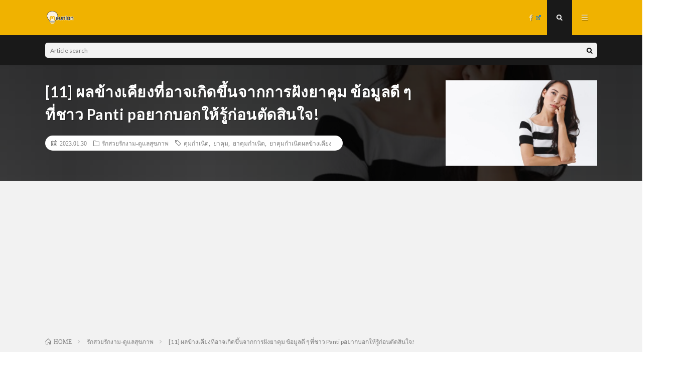

--- FILE ---
content_type: text/html; charset=UTF-8
request_url: https://meunlan.com/contraceptive-pill-side-effects-pantip/
body_size: 16080
content:
<!DOCTYPE html>
<html lang="ja" prefix="og: http://ogp.me/ns#">
<head prefix="og: http://ogp.me/ns# fb: http://ogp.me/ns/fb# article: http://ogp.me/ns/article#">
<meta charset="UTF-8">
<title>[11] ผลข้างเคียงที่อาจเกิดขึ้นจากการฝังยาคุม ข้อมูลดี ๆ ที่ชาว Panti pอยากบอกให้รู้ก่อนตัดสินใจ! │ meunlan</title>
<link rel='stylesheet' id='wp-block-library-css'  href='https://meunlan.com/wp-includes/css/dist/block-library/style.min.css?ver=5.4.18' type='text/css' media='all' />
<link rel='stylesheet' id='contact-form-7-css'  href='https://meunlan.com/wp-content/plugins/contact-form-7/includes/css/styles.css?ver=5.1.6' type='text/css' media='all' />
<link rel='stylesheet' id='wpel-style-css'  href='https://meunlan.com/wp-content/plugins/wp-external-links/public/css/wpel.css?ver=2.43' type='text/css' media='all' />
<link rel='stylesheet' id='wordpress-popular-posts-css-css'  href='https://meunlan.com/wp-content/plugins/wordpress-popular-posts/assets/css/wpp.css?ver=5.1.0' type='text/css' media='all' />
<script type='text/javascript' src='https://meunlan.com/wp-includes/js/jquery/jquery.js?ver=1.12.4-wp'></script>
<script type='text/javascript' src='https://meunlan.com/wp-includes/js/jquery/jquery-migrate.min.js?ver=1.4.1'></script>
<script type='text/javascript'>
/* <![CDATA[ */
var wpp_params = {"sampling_active":"0","sampling_rate":"100","ajax_url":"https:\/\/meunlan.com\/wp-json\/wordpress-popular-posts\/v1\/popular-posts","ID":"29520","token":"c345e021fc","debug":""};
/* ]]> */
</script>
<script type='text/javascript' src='https://meunlan.com/wp-content/plugins/wordpress-popular-posts/assets/js/wpp-5.0.0.min.js?ver=5.1.0'></script>
<link rel='https://api.w.org/' href='https://meunlan.com/wp-json/' />
<link rel="canonical" href="https://meunlan.com/contraceptive-pill-side-effects-pantip/" />
<link rel="alternate" type="application/json+oembed" href="https://meunlan.com/wp-json/oembed/1.0/embed?url=https%3A%2F%2Fmeunlan.com%2Fcontraceptive-pill-side-effects-pantip%2F" />
<link rel="alternate" type="text/xml+oembed" href="https://meunlan.com/wp-json/oembed/1.0/embed?url=https%3A%2F%2Fmeunlan.com%2Fcontraceptive-pill-side-effects-pantip%2F&#038;format=xml" />
<link rel="stylesheet" href="https://meunlan.com/wp-content/themes/lionmedia/style.css">
<link rel="stylesheet" href="https://meunlan.com/wp-content/themes/lionmedia/css/content.css">
<link rel="stylesheet" href="https://meunlan.com/wp-content/themes/lionmedia-child/style.css">
<link rel="stylesheet" href="https://meunlan.com/wp-content/themes/lionmedia/css/icon.css">
<link rel="stylesheet" href="https://fonts.googleapis.com/css?family=Lato:400,700,900">
<meta http-equiv="X-UA-Compatible" content="IE=edge">
<meta name="viewport" content="width=device-width, initial-scale=1, shrink-to-fit=no">
<link rel="dns-prefetch" href="//www.google.com">
<link rel="dns-prefetch" href="//www.google-analytics.com">
<link rel="dns-prefetch" href="//fonts.googleapis.com">
<link rel="dns-prefetch" href="//fonts.gstatic.com">
<link rel="dns-prefetch" href="//pagead2.googlesyndication.com">
<link rel="dns-prefetch" href="//googleads.g.doubleclick.net">
<link rel="dns-prefetch" href="//www.gstatic.com">
<style type="text/css">
.c-user01 {color:#000 !important}
.bgc-user01 {background:#000 !important}
.hc-user01:hover {color:#000 !important}
.c-user02 {color:#000 !important}
.bgc-user02 {background:#000 !important}
.hc-user02:hover {color:#000 !important}
.c-user03 {color:#000 !important}
.bgc-user03 {background:#000 !important}
.hc-user03:hover {color:#000 !important}
.c-user04 {color:#000 !important}
.bgc-user04 {background:#000 !important}
.hc-user04:hover {color:#000 !important}
.c-user05 {color:#000 !important}
.bgc-user05 {background:#000 !important}
.hc-user05:hover {color:#000 !important}

.singleTitle {background-image:url("https://meunlan.com/wp-content/uploads/2023/01/48-3-730x410.jpg");}

.content h2{color:#191919;}
.content h2:first-letter{
	font-size:3.2rem;
	padding-bottom:5px;
	border-bottom:3px solid;
	color:#f0b200;
}
.content h3{
	padding:20px;
	color:#191919;
	border: 1px solid #E5E5E5;
	border-left: 5px solid #f0b200;
}
</style>
<link rel="icon" href="https://meunlan.com/wp-content/uploads/2022/03/16x16.png" sizes="32x32" />
<link rel="icon" href="https://meunlan.com/wp-content/uploads/2022/03/16x16.png" sizes="192x192" />
<link rel="apple-touch-icon" href="https://meunlan.com/wp-content/uploads/2022/03/16x16.png" />
<meta name="msapplication-TileImage" content="https://meunlan.com/wp-content/uploads/2022/03/16x16.png" />
<meta property="og:site_name" content="meunlan" />
<meta property="og:type" content="article" />
<meta property="og:title" content="[11] ผลข้างเคียงที่อาจเกิดขึ้นจากการฝังยาคุม ข้อมูลดี ๆ ที่ชาว Panti pอยากบอกให้รู้ก่อนตัดสินใจ!" />
<meta property="og:description" content="ฉบับย่อ : ผลข้างเคีย [&hellip;]" />
<meta property="og:url" content="https://meunlan.com/contraceptive-pill-side-effects-pantip/" />
<meta property="og:image" content="https://meunlan.com/wp-content/uploads/2023/01/48-3-730x410.jpg" />
<meta name="twitter:card" content="summary" />
<meta property="fb:app_id" content="https://www.facebook.com/meunlan.thailand" />


<script src="https://kit.fontawesome.com/72fbc89e36.js" crossorigin="anonymous"></script>
<!-- GoogleAdsense -->
<script data-ad-client="ca-pub-8432881189664798" async src="https://pagead2.googlesyndication.com/pagead/js/adsbygoogle.js"></script>
<!-- GoogleAdsense終わり -->
<!-- Google Tag Manager -->
<script>(function(w,d,s,l,i){w[l]=w[l]||[];w[l].push({'gtm.start':
new Date().getTime(),event:'gtm.js'});var f=d.getElementsByTagName(s)[0],
j=d.createElement(s),dl=l!='dataLayer'?'&l='+l:'';j.async=true;j.src=
'https://www.googletagmanager.com/gtm.js?id='+i+dl;f.parentNode.insertBefore(j,f);
})(window,document,'script','dataLayer','GTM-5WGNJLD');</script>
<!-- End Google Tag Manager -->
</head>
<body class="t-dark">
<!-- Google Tag Manager (noscript) -->
<noscript><iframe src="https://www.googletagmanager.com/ns.html?id=GTM-5WGNJLD"
height="0" width="0" style="display:none;visibility:hidden"></iframe></noscript>
<!-- End Google Tag Manager (noscript) -->

  
  <!--l-header-->
  <header class="l-header">
    <div class="container">
      
      <div class="siteTitle">

              <p class="siteTitle__logo">
          <a class="siteTitle__link" href="https://meunlan.com" data-wpel-link="internal">
            <img src="https://meunlan.com/wp-content/uploads/2022/03/200x100-e1646964935779.png" class="siteTitle__img" alt="meunlan" width="200" height="100" >          </a>
          <span class="siteTitle__sub"></span>
		</p>	        </div>
      
      <nav class="menuNavi">      
                <ul class="menuNavi__list">
		              <li class="menuNavi__item u-none-sp u-txtShdw"><a class="menuNavi__link icon-facebook wpel-icon-right" href="https://www.facebook.com/meunlan.thailand" data-wpel-link="external" target="_blank" rel="nofollow external noopener noreferrer"><span class="wpel-icon wpel-image wpel-icon-6"></span></a></li>
		              <li class="menuNavi__item u-txtShdw"><span class="menuNavi__link menuNavi__link-current icon-search" id="menuNavi__search" onclick="toggle__search();"></span></li>
            <li class="menuNavi__item u-txtShdw"><span class="menuNavi__link icon-menu" id="menuNavi__menu" onclick="toggle__menu();"></span></li>
                  </ul>
      </nav>
      
    </div>
  </header>
  <!--/l-header-->
  
  <!--l-extra-->
        <div class="l-extra" id="extra__search">
      <div class="container">
        <div class="searchNavi">
                    
                <div class="searchBox">
        <form class="searchBox__form" method="get" target="_top" action="https://meunlan.com/" >
          <input class="searchBox__input" type="text" maxlength="50" name="s" placeholder="Article search"><button class="searchBox__submit icon-search" type="submit" value="search"> </button>
        </form>
      </div>        </div>
      </div>
    </div>
        
    <div class="l-extraNone" id="extra__menu">
      <div class="container container-max">
        <nav class="globalNavi">
          <ul class="globalNavi__list">
          		    <li class="page_item page-item-3"><a href="https://meunlan.com/privacy-policy/" data-wpel-link="internal">privacy policy</a></li>
	                                    
                          <li class="menu-item u-none-pc"><a class="icon-facebook wpel-icon-right" href="https://www.facebook.com/meunlan.thailand" data-wpel-link="external" target="_blank" rel="nofollow external noopener noreferrer"><span class="wpel-icon wpel-image wpel-icon-6"></span></a></li>
                        
                    </ul>
        </nav>
      </div>
    </div>
  <!--/l-extra-->

  <div class="singleTitle">
    <div class="container">
    
      <!-- タイトル -->
      <div class="singleTitle__heading">
        <h1 class="heading heading-singleTitle u-txtShdw">[11] ผลข้างเคียงที่อาจเกิดขึ้นจากการฝังยาคุม ข้อมูลดี ๆ ที่ชาว Panti pอยากบอกให้รู้ก่อนตัดสินใจ!</h1>        
        
        <ul class="dateList dateList-singleTitle">
          <li class="dateList__item icon-calendar">2023.01.30</li>
          <li class="dateList__item icon-folder"><a class="hc" href="https://meunlan.com/category/%e0%b8%a3%e0%b8%b1%e0%b8%81%e0%b8%aa%e0%b8%a7%e0%b8%a2%e0%b8%a3%e0%b8%b1%e0%b8%81%e0%b8%87%e0%b8%b2%e0%b8%a1-%e0%b8%94%e0%b8%b9%e0%b9%81%e0%b8%a5%e0%b8%aa%e0%b8%b8%e0%b8%82%e0%b8%a0%e0%b8%b2%e0%b8%9e/" rel="category" data-wpel-link="internal">รักสวยรักงาม-ดูแลสุขภาพ</a></li>
          <li class="dateList__item icon-tag"><a href="https://meunlan.com/tag/%e0%b8%84%e0%b8%b8%e0%b8%a1%e0%b8%81%e0%b8%b3%e0%b9%80%e0%b8%99%e0%b8%b4%e0%b8%94/" rel="tag" data-wpel-link="internal">คุมกำเนิด</a>, <a href="https://meunlan.com/tag/%e0%b8%a2%e0%b8%b2%e0%b8%84%e0%b8%b8%e0%b8%a1/" rel="tag" data-wpel-link="internal">ยาคุม</a>, <a href="https://meunlan.com/tag/%e0%b8%a2%e0%b8%b2%e0%b8%84%e0%b8%b8%e0%b8%a1%e0%b8%81%e0%b8%b3%e0%b9%80%e0%b8%99%e0%b8%b4%e0%b8%94/" rel="tag" data-wpel-link="internal">ยาคุมกำเนิด</a>, <a href="https://meunlan.com/tag/%e0%b8%a2%e0%b8%b2%e0%b8%84%e0%b8%b8%e0%b8%a1%e0%b8%81%e0%b8%b3%e0%b9%80%e0%b8%99%e0%b8%b4%e0%b8%94%e0%b8%9c%e0%b8%a5%e0%b8%82%e0%b9%89%e0%b8%b2%e0%b8%87%e0%b9%80%e0%b8%84%e0%b8%b5%e0%b8%a2%e0%b8%87/" rel="tag" data-wpel-link="internal">ยาคุมกำเนิดผลข้างเคียง</a></li>        </ul>
        
        
        
      </div>
      <!-- /タイトル -->

      <!-- アイキャッチ -->
      <div class="eyecatch eyecatch-singleTitle">
        		  <img src="https://meunlan.com/wp-content/uploads/2023/01/48-3-730x410.jpg" alt="[11] ผลข้างเคียงที่อาจเกิดขึ้นจากการฝังยาคุม ข้อมูลดี ๆ ที่ชาว Panti pอยากบอกให้รู้ก่อนตัดสินใจ!" width="730" height="410" >
		  	      
      </div>
      <!-- /アイキャッチ -->

    </div>
  </div>
<div class="breadcrumb" ><div class="container" ><ol class="breadcrumb__list" itemscope itemtype="http://schema.org/BreadcrumbList"><li class="breadcrumb__item" itemprop="itemListElement" itemscope itemtype="http://schema.org/ListItem"><a href="https://meunlan.com/" itemprop="item" data-wpel-link="internal"><span class="icon-home" itemprop="name">HOME</span><meta itemprop="position" content="1" /></a></li><li class="breadcrumb__item" itemprop="itemListElement" itemscope itemtype="http://schema.org/ListItem"><a href="https://meunlan.com/category/%e0%b8%a3%e0%b8%b1%e0%b8%81%e0%b8%aa%e0%b8%a7%e0%b8%a2%e0%b8%a3%e0%b8%b1%e0%b8%81%e0%b8%87%e0%b8%b2%e0%b8%a1-%e0%b8%94%e0%b8%b9%e0%b9%81%e0%b8%a5%e0%b8%aa%e0%b8%b8%e0%b8%82%e0%b8%a0%e0%b8%b2%e0%b8%9e/" itemprop="item" data-wpel-link="internal"><span itemprop="name">รักสวยรักงาม-ดูแลสุขภาพ</span><meta itemprop="position" content="2" /></a></li><li class="breadcrumb__item">[11] ผลข้างเคียงที่อาจเกิดขึ้นจากการฝังยาคุม ข้อมูลดี ๆ ที่ชาว Panti pอยากบอกให้รู้ก่อนตัดสินใจ!</li></ol></div></div>
  <!-- l-wrapper -->
  <div class="l-wrapper">
	
    <!-- l-main -->
    <main class="l-main">
           
	        <!-- 記事上シェアボタン -->
        <aside>
<ul class="socialList">
<li class="socialList__item"><a class="socialList__link icon-facebook wpel-icon-right" href="http://www.facebook.com/sharer.php?u=https%3A%2F%2Fmeunlan.com%2Fcontraceptive-pill-side-effects-pantip%2F&amp;t=%5B11%5D+%E0%B8%9C%E0%B8%A5%E0%B8%82%E0%B9%89%E0%B8%B2%E0%B8%87%E0%B9%80%E0%B8%84%E0%B8%B5%E0%B8%A2%E0%B8%87%E0%B8%97%E0%B8%B5%E0%B9%88%E0%B8%AD%E0%B8%B2%E0%B8%88%E0%B9%80%E0%B8%81%E0%B8%B4%E0%B8%94%E0%B8%82%E0%B8%B6%E0%B9%89%E0%B8%99%E0%B8%88%E0%B8%B2%E0%B8%81%E0%B8%81%E0%B8%B2%E0%B8%A3%E0%B8%9D%E0%B8%B1%E0%B8%87%E0%B8%A2%E0%B8%B2%E0%B8%84%E0%B8%B8%E0%B8%A1+%E0%B8%82%E0%B9%89%E0%B8%AD%E0%B8%A1%E0%B8%B9%E0%B8%A5%E0%B8%94%E0%B8%B5+%E0%B9%86+%E0%B8%97%E0%B8%B5%E0%B9%88%E0%B8%8A%E0%B8%B2%E0%B8%A7+Panti+p%E0%B8%AD%E0%B8%A2%E0%B8%B2%E0%B8%81%E0%B8%9A%E0%B8%AD%E0%B8%81%E0%B9%83%E0%B8%AB%E0%B9%89%E0%B8%A3%E0%B8%B9%E0%B9%89%E0%B8%81%E0%B9%88%E0%B8%AD%E0%B8%99%E0%B8%95%E0%B8%B1%E0%B8%94%E0%B8%AA%E0%B8%B4%E0%B8%99%E0%B9%83%E0%B8%88%21" target="_blank" title="Facebookで共有" data-wpel-link="external" rel="nofollow external noopener noreferrer"><span class="wpel-icon wpel-image wpel-icon-6"></span></a></li><li class="socialList__item"><a class="socialList__link icon-twitter wpel-icon-right" href="http://twitter.com/intent/tweet?text=%5B11%5D+%E0%B8%9C%E0%B8%A5%E0%B8%82%E0%B9%89%E0%B8%B2%E0%B8%87%E0%B9%80%E0%B8%84%E0%B8%B5%E0%B8%A2%E0%B8%87%E0%B8%97%E0%B8%B5%E0%B9%88%E0%B8%AD%E0%B8%B2%E0%B8%88%E0%B9%80%E0%B8%81%E0%B8%B4%E0%B8%94%E0%B8%82%E0%B8%B6%E0%B9%89%E0%B8%99%E0%B8%88%E0%B8%B2%E0%B8%81%E0%B8%81%E0%B8%B2%E0%B8%A3%E0%B8%9D%E0%B8%B1%E0%B8%87%E0%B8%A2%E0%B8%B2%E0%B8%84%E0%B8%B8%E0%B8%A1+%E0%B8%82%E0%B9%89%E0%B8%AD%E0%B8%A1%E0%B8%B9%E0%B8%A5%E0%B8%94%E0%B8%B5+%E0%B9%86+%E0%B8%97%E0%B8%B5%E0%B9%88%E0%B8%8A%E0%B8%B2%E0%B8%A7+Panti+p%E0%B8%AD%E0%B8%A2%E0%B8%B2%E0%B8%81%E0%B8%9A%E0%B8%AD%E0%B8%81%E0%B9%83%E0%B8%AB%E0%B9%89%E0%B8%A3%E0%B8%B9%E0%B9%89%E0%B8%81%E0%B9%88%E0%B8%AD%E0%B8%99%E0%B8%95%E0%B8%B1%E0%B8%94%E0%B8%AA%E0%B8%B4%E0%B8%99%E0%B9%83%E0%B8%88%21&amp;https%3A%2F%2Fmeunlan.com%2Fcontraceptive-pill-side-effects-pantip%2F&amp;url=https%3A%2F%2Fmeunlan.com%2Fcontraceptive-pill-side-effects-pantip%2F" target="_blank" title="Twitterで共有" data-wpel-link="external" rel="nofollow external noopener noreferrer"><span class="wpel-icon wpel-image wpel-icon-6"></span></a></li><li class="socialList__item"><a class="socialList__link icon-line wpel-icon-right" href="http://line.naver.jp/R/msg/text/?%5B11%5D+%E0%B8%9C%E0%B8%A5%E0%B8%82%E0%B9%89%E0%B8%B2%E0%B8%87%E0%B9%80%E0%B8%84%E0%B8%B5%E0%B8%A2%E0%B8%87%E0%B8%97%E0%B8%B5%E0%B9%88%E0%B8%AD%E0%B8%B2%E0%B8%88%E0%B9%80%E0%B8%81%E0%B8%B4%E0%B8%94%E0%B8%82%E0%B8%B6%E0%B9%89%E0%B8%99%E0%B8%88%E0%B8%B2%E0%B8%81%E0%B8%81%E0%B8%B2%E0%B8%A3%E0%B8%9D%E0%B8%B1%E0%B8%87%E0%B8%A2%E0%B8%B2%E0%B8%84%E0%B8%B8%E0%B8%A1+%E0%B8%82%E0%B9%89%E0%B8%AD%E0%B8%A1%E0%B8%B9%E0%B8%A5%E0%B8%94%E0%B8%B5+%E0%B9%86+%E0%B8%97%E0%B8%B5%E0%B9%88%E0%B8%8A%E0%B8%B2%E0%B8%A7+Panti+p%E0%B8%AD%E0%B8%A2%E0%B8%B2%E0%B8%81%E0%B8%9A%E0%B8%AD%E0%B8%81%E0%B9%83%E0%B8%AB%E0%B9%89%E0%B8%A3%E0%B8%B9%E0%B9%89%E0%B8%81%E0%B9%88%E0%B8%AD%E0%B8%99%E0%B8%95%E0%B8%B1%E0%B8%94%E0%B8%AA%E0%B8%B4%E0%B8%99%E0%B9%83%E0%B8%88%21%0D%0Ahttps%3A%2F%2Fmeunlan.com%2Fcontraceptive-pill-side-effects-pantip%2F" target="_blank" title="LINEで送る" data-wpel-link="external" rel="nofollow external noopener noreferrer"><span class="wpel-icon wpel-image wpel-icon-6"></span></a></li></ul>
</aside>
	  <!-- /記事上シェアボタン -->
	  
	        
            
      
	  
	        <section class="content">
	    <table style="border-collapse: collapse; width: 100%;">
<tbody>
<tr>
<td style="width: 100%;"><strong>ฉบับย่อ </strong><strong>: </strong></p>
<ul>
<li>ผลข้างเคียงจากการฝังยาคุมของชาว Pantip ประจำเดือนมากะปริบกะปรอย</li>
<li>ผลข้างเคียงจากการฝังยาคุมของชาว Pantip ประจำเดือนไม่มาอีกเลย</li>
<li>ผลข้างเคียงจากการฝังยาคุมของชาว Pantip ไม่ค่อยมีอารมณ์ทางเพศ</li>
<li>ผลข้างเคียงจากการฝังยาคุมของชาว Pantip น้ำหนักตัวเพิ่มมากขึ้น</li>
<li>ผลข้างเคียงจากการฝังยาคุมของชาว Pantip ปวดแขนบริเวณที่ทำการฝังยาคุม</li>
<li>ผลข้างเคียงจากการฝังยาคุมของชาว Pantip แผลบริเวณที่ทำการฝังยาคุมอักเสบ หรือรอยแผลเป็น</li>
<li>ผลข้างเคียงจากการฝังยาคุมของชาว Pantip อารมณ์แปรปรวน</li>
<li>ผลข้างเคียงจากการฝังยาคุมของชาว Pantip ปวดหรือเจ็บเต้านม</li>
<li>ผลข้างเคียงจากการฝังยาคุมของชาว Pantip มีโอกาสตั้งครรภ์นอกมดลูก</li>
<li>ผลข้างเคียงจากการฝังยาคุมของชาว Pantip อาจเกิดภาวะลิ่มเลือดในหลอดเลือดดำ อาการเช่น ปวดศีรษะมากผิดปกติ ขา ขา อ่อนแรง</li>
<li>ผลข้างเคียงจากการฝังยาคุมของชาว Pantip แพ้ยาคุม มีอาการเช่น เป็นหนองที่บริเวณฝังยาคุม หายใจลำบาก แน่นหน้าอก เป็นต้น</li>
</ul>
</td>
</tr>
</tbody>
</table>

		<div class="outline">
		  <span class="outline__title">table of contents</span>
		  <input class="outline__toggle" id="outline__toggle" type="checkbox" checked>
		  <label class="outline__switch" for="outline__toggle"></label>
		  <ul class="outline__list outline__list-2"><li class="outline__item"><a class="outline__link" href="#outline__1"><span class="outline__number">1.</span> อยากทำการฝังยาคุม มีผลข้างเคียงที่ควรรู้อะไรกันบ้าง? ชาว Pantip มีคำตอบที่น่าสนใจมาฝากกัน!</a><ul class="outline__list outline__list-3"><li class="outline__item"><a class="outline__link" href="#outline__1_1"><span class="outline__number">1.1.</span> การฝังยาคุมมีผลข้างเคียงที่ควรรู้อะไรกันบ้าง? มาลองฟังประสบการณ์ของชาว Pantip กันเลย!</a></li><li class="outline__item"><a class="outline__link" href="#outline__1_2"><span class="outline__number">1.2.</span> มาสรุปข้อมูลที่น่าสนใจกันดีกว่าว่าผลข้างเคียงจากการฝังยาคุมมีอะไรที่ควรรู้กันบ้าง จากประสบการณ์ของชาว Pantip!</a></li></ul></li><li class="outline__item"><a class="outline__link" href="#outline__2"><span class="outline__number">2.</span> บทสรุปส่งท้าย : การฝังยาคุมมีผลข้างเคียงอะไรที่ควรทราบบ้าง หวังว่าข้อมูลของชาว Pantip จะมีประโยชน์!</a></li></ul>
		</div><h2 id="outline__1" style="text-align: center;"><span style="font-size: 18pt;"><strong>อยากทำการฝังยาคุม มีผลข้างเคียงที่ควรรู้อะไรกันบ้าง</strong><strong>? ชาว Pantip มีคำตอบที่น่าสนใจมาฝากกัน!</strong></span></h2>
<p><img class="aligncenter wp-image-29498" src="https://meunlan.com/wp-content/uploads/2023/01/35-3.jpg" alt="ฝั่งยาคุม ผลข้างเคียง pantip" width="600" height="400" /></p>
<p>“การฝังยาคุม” เป็นหนึ่งในวิธีการคุมกำเนิดที่เรียกว่าได้รับความนิยมเป็นอย่างมาก เพราะการฝังยาคุมเพียงครั้งเดียวก็สามารถที่จะคุมกำเนิดการตั้งครรภ์ได้นานถุง 2-5 ปี ขึ้นอยู่กับว่าต้องการคุมกำเนิดนานเพียงใด โดยไม่จำเป็นที่จะต้องนั่งนับวันและทานยาคุมกำเนิดที่หลายครั้งอาจเกิดปัญหาหลงลืมกันได้</p>
<p>อย่างไรก็ตาม การฝังยาคุมเองก็มีผลข้างเคียงที่อาจเกิดขึ้นมาได้หลายประการเช่นกัน ซึ่งบทความในวันนี้ได้ทำการรวบรวมฝังยาคุมที่ชาว Pantip หลาย ๆ คนเคยประสบด้วยตัวเองจากการฝังยาคุมมาก่อนมาฝากกัน โดยเชื่อว่าจะเป็นข้อมูลที่ดีเพื่อช่วยประกอบการตัดสินใจว่าควรที่จะทำการฝังยาคุมดีหรือเปล่าได้อย่างแน่นอน</p>
<blockquote class="wp-embedded-content" data-secret="JZFaISFYXs"><p><a href="https://meunlan.com/capillaries-in-leg-pantip/" data-wpel-link="internal">[7] วิธีการรักษาปัญหาเส้นเลือดฝอยจากชาว Pantip ที่จะช่วยให้ขากลับมาสวยอีกครั้ง!</a></p></blockquote>
<p><iframe class="wp-embedded-content" sandbox="allow-scripts" security="restricted" style="position: absolute; clip: rect(1px, 1px, 1px, 1px);" title="&#8220;[7] วิธีการรักษาปัญหาเส้นเลือดฝอยจากชาว Pantip ที่จะช่วยให้ขากลับมาสวยอีกครั้ง!&#8221; &#8212; meunlan" src="https://meunlan.com/capillaries-in-leg-pantip/embed/#?secret=JZFaISFYXs" data-secret="JZFaISFYXs" width="600" height="338" frameborder="0" marginwidth="0" marginheight="0" scrolling="no"></iframe></p>
<h3 id="outline__1_1"><strong>การฝังยาคุมมีผลข้างเคียงที่ควรรู้อะไรกันบ้าง</strong><strong>? มาลองฟังประสบการณ์ของชาว Pantip กันเลย!</strong></h3>
<p><img class="aligncenter wp-image-29469" src="https://meunlan.com/wp-content/uploads/2023/01/27-3.jpg" alt="ฝั่งยาคุม ผลข้างเคียง pantip" width="600" height="399" /></p>
<p>ก่อนที่จะทำการตัดสินใจที่จะทำการฝังยาคุม ชาว Pantip มีสิ่งที่อยากให้รู้ เพื่อเป็นข้อมูลประกอบการตัดสินใจ ดังต่อไปนี้</p>
<p>&nbsp;</p>
<div class="w_b_box w_b_w100 w_b_flex"><div class="w_b_wrap w_b_wrap_talk w_b_L w_b_flex w_b_div" style=""><div class="w_b_ava_box w_b_relative w_b_ava_L w_b_f_n w_b_div"><div class="w_b_icon_wrap w_b_relative w_b_div"><div class="w_b_ava_wrap w_b_direction_L w_b_mp0 w_b_div"><div class="w_b_ava_effect w_b_relative w_b_oh w_b_radius w_b_size_M w_b_div" style="">
<img src="https://meunlan.com/wp-content/uploads/2020/03/p3k2z0w5eDbyA2F02dP-o-6.png" width="96" height="96" alt="" class="w_b_ava_img w_b_w100 w_b_h100  w_b_mp0 w_b_img" style="" />
</div></div></div></div><div class="w_b_bal_box w_b_bal_L w_b_relative w_b_direction_L w_b_w100 w_b_div"><div class="w_b_space w_b_mp0 w_b_div"><svg version="1.1" xmlns="http://www.w3.org/2000/svg" xmlns:xlink="http://www.w3.org/1999/xlink" x="0px" y="0px" width="1" height="38" viewBox="0 0 1 1" fill="transparent" stroke="transparent" stroke-miterlimit="10" class="w_b_db w_b_mp0"><polygon fill="transparent" stroke="transparent" points="0,1 0,1 0,1 0,1 "/></svg></div><div class="w_b_bal_outer w_b_flex w_b_mp0 w_b_relative w_b_div" style=""><div class="w_b_bal_wrap w_b_bal_wrap_L w_b_div"><div class="w_b_bal w_b_relative w_b_talk w_b_talk_L w_b_shadow_L w_b_ta_L w_b_div"><div class="w_b_quote w_b_div"></p>
<p>ข้อเสียของยาฝังคุมกำเนิด คือ อาจมีผลข้างเคียงจากยาได้ โดยผลข้างเคียงที่อาจพบได้ คือ ประจำเดือนกะปริบกะปรอย พบมากที่สุด ไม่มีประจำเดือน หรือเกิดภาวะขาดประจำเดือน อาจมีน้ำหนักตัวขึ้น ปวดแขนบริเวณที่ฝังแท่งยาคุมกำเนิด แผลที่ฝังยาเกิดการอักเสบ หรือมีรอยแผลเป็น อารมณ์แปรปรวน ปวด/เจ็บเต้านม มีโอกาสตั้งครรภ์นอกมดลูก (ท้องนอกมดลูก) หากเกิดการตั้งครรภ์ขึ้น อาจเกิดภาวะลิ่มเลือดในหลอดเลือดดำ</p>
<p><a href="https://pantip.com/topic/34063526" data-wpel-link="external" target="_blank" rel="nofollow external noopener noreferrer" class="wpel-icon-right">คลิก! อ่านกระทู้ต้นฉบับ<span class="wpel-icon wpel-image wpel-icon-6"></span></a></p>
<p></div></div></div></div></div></div></div>
<p>&nbsp;</p>
<div class="w_b_box w_b_w100 w_b_flex"><div class="w_b_wrap w_b_wrap_talk w_b_L w_b_flex w_b_div" style=""><div class="w_b_ava_box w_b_relative w_b_ava_L w_b_f_n w_b_div"><div class="w_b_icon_wrap w_b_relative w_b_div"><div class="w_b_ava_wrap w_b_direction_L w_b_mp0 w_b_div"><div class="w_b_ava_effect w_b_relative w_b_oh w_b_radius w_b_size_M w_b_div" style="">
<img src="https://meunlan.com/wp-content/uploads/2020/03/p3k2z0w5eDbyA2F02dP-o-6.png" width="96" height="96" alt="" class="w_b_ava_img w_b_w100 w_b_h100  w_b_mp0 w_b_img" style="" />
</div></div></div></div><div class="w_b_bal_box w_b_bal_L w_b_relative w_b_direction_L w_b_w100 w_b_div"><div class="w_b_space w_b_mp0 w_b_div"><svg version="1.1" xmlns="http://www.w3.org/2000/svg" xmlns:xlink="http://www.w3.org/1999/xlink" x="0px" y="0px" width="1" height="38" viewBox="0 0 1 1" fill="transparent" stroke="transparent" stroke-miterlimit="10" class="w_b_db w_b_mp0"><polygon fill="transparent" stroke="transparent" points="0,1 0,1 0,1 0,1 "/></svg></div><div class="w_b_bal_outer w_b_flex w_b_mp0 w_b_relative w_b_div" style=""><div class="w_b_bal_wrap w_b_bal_wrap_L w_b_div"><div class="w_b_bal w_b_relative w_b_talk w_b_talk_L w_b_shadow_L w_b_ta_L w_b_div"><div class="w_b_quote w_b_div"></p>
<p>ผลข้างเคียงของยาฝังคุมกำเนิดมีอะไรบ้าง? ข้อเสียของยาฝังคุมกำเนิด คือ อาจมีผลข้างเคียงจากยาได้ โดยผลข้างเคียงที่อาจพบได้ คือ ประจำเดือนกะปริบกะปรอย พบมากที่สุด ไม่มีประจำเดือน หรือเกิดภาวะขาดประจำเดือน อาจมีน้ำหนักตัวขึ้น ปวดแขนบริเวณที่ฝังแท่งยาคุมกำเนิด แผลที่ฝังยาเกิดการอักเสบ หรือมีรอยแผลเป็น อารมณ์แปรปรวน ปวด/เจ็บเต้านม มีโอกาสตั้งครรภ์นอกมดลูก (ท้องนอกมดลูก) หากเกิดการตั้งครรภ์ขึ้น อาจเกิดภาวะลิ่มเลือดในหลอดเลือดดำ หลังใช้ยาฝังคุมกำเนิด เมื่อไรต้องพบแพทย์ก่อนนัด? เมื่อใช้ยาฝังคุมกำเนิด ควรพบแพทย์ก่อนนัดเมื่อ ปวดแขนที่ฝังยาผิดปกติ หรือ อักเสบ (แผลบวม แดง ร้อน) หรือ เป็นหนอง หายใจลำบาก แน่นหน้าอก (อาการของการแพ้ยา) ปวดศีรษะมากผิดปกติ แขน ขา อ่อนแรง (อาจเป็นอาการของ ภาวะลิ่มเลือดในหลอดเลือดดำ หรือโรคทางสมอง )</p>
<p><a href="https://pantip.com/topic/34063526" data-wpel-link="external" target="_blank" rel="nofollow external noopener noreferrer" class="wpel-icon-right">คลิก! อ่านกระทู้ต้นฉบับ<span class="wpel-icon wpel-image wpel-icon-6"></span></a></p>
<p></div></div></div></div></div></div></div>
<p>&nbsp;</p>
<div class="w_b_box w_b_w100 w_b_flex"><div class="w_b_wrap w_b_wrap_talk w_b_L w_b_flex w_b_div" style=""><div class="w_b_ava_box w_b_relative w_b_ava_L w_b_f_n w_b_div"><div class="w_b_icon_wrap w_b_relative w_b_div"><div class="w_b_ava_wrap w_b_direction_L w_b_mp0 w_b_div"><div class="w_b_ava_effect w_b_relative w_b_oh w_b_radius w_b_size_M w_b_div" style="">
<img src="https://meunlan.com/wp-content/uploads/2020/03/p3k2z0w5eDbyA2F02dP-o-6.png" width="96" height="96" alt="" class="w_b_ava_img w_b_w100 w_b_h100  w_b_mp0 w_b_img" style="" />
</div></div></div></div><div class="w_b_bal_box w_b_bal_L w_b_relative w_b_direction_L w_b_w100 w_b_div"><div class="w_b_space w_b_mp0 w_b_div"><svg version="1.1" xmlns="http://www.w3.org/2000/svg" xmlns:xlink="http://www.w3.org/1999/xlink" x="0px" y="0px" width="1" height="38" viewBox="0 0 1 1" fill="transparent" stroke="transparent" stroke-miterlimit="10" class="w_b_db w_b_mp0"><polygon fill="transparent" stroke="transparent" points="0,1 0,1 0,1 0,1 "/></svg></div><div class="w_b_bal_outer w_b_flex w_b_mp0 w_b_relative w_b_div" style=""><div class="w_b_bal_wrap w_b_bal_wrap_L w_b_div"><div class="w_b_bal w_b_relative w_b_talk w_b_talk_L w_b_shadow_L w_b_ta_L w_b_div"><div class="w_b_quote w_b_div"></p>
<p>ก่อนจะตัดสินใจฝังยาพอทราบรายละเอียดมาบ้างค่ะว่าอาจจะมีผลข้างเคียงเรื่องทำให้อารมณ์ทางเพศลดลง แต่เราก็ไม่คิดว่ามันจะลดลงมากขนาดนี้ค่ะ คือตอนนี้เราไม่มีอารมณ์ทางเพศเลยค่ะ เวลาสามีต้องการทำการบ้าน จะเล้าโลมอย่างไรก็แห้งสนิท เราก็พยายามจะให้ความร่วมมือนะคะ (ปกติเรากับสามีจะทำการบ้านสม่ำเสมอตลอดค่ะ ชีวิตคู่มีความสุขด้านนี้ดี) แต่ร่างกายเราแห้งเหี่ยวมากเลยค่ะ กระตุ้นไม่ขึ้นเลย จนเรารู้สึกสงสารสามีที่เราไม่สามารถตอบสนองได้เท่าเมื่อก่อนและเราก็คิดว่ามันไม่ควรปล่อยไว้แบบนี้ค่ะ</p>
<p><a href="https://pantip.com/topic/34664658" data-wpel-link="external" target="_blank" rel="nofollow external noopener noreferrer" class="wpel-icon-right">คลิก! อ่านกระทู้ต้นฉบับ<span class="wpel-icon wpel-image wpel-icon-6"></span></a></p>
<p></div></div></div></div></div></div></div>
<p>&nbsp;</p>
<div class="w_b_box w_b_w100 w_b_flex"><div class="w_b_wrap w_b_wrap_talk w_b_L w_b_flex w_b_div" style=""><div class="w_b_ava_box w_b_relative w_b_ava_L w_b_f_n w_b_div"><div class="w_b_icon_wrap w_b_relative w_b_div"><div class="w_b_ava_wrap w_b_direction_L w_b_mp0 w_b_div"><div class="w_b_ava_effect w_b_relative w_b_oh w_b_radius w_b_size_M w_b_div" style="">
<img src="https://meunlan.com/wp-content/uploads/2020/03/p3k2z0w5eDbyA2F02dP-o-6.png" width="96" height="96" alt="" class="w_b_ava_img w_b_w100 w_b_h100  w_b_mp0 w_b_img" style="" />
</div></div></div></div><div class="w_b_bal_box w_b_bal_L w_b_relative w_b_direction_L w_b_w100 w_b_div"><div class="w_b_space w_b_mp0 w_b_div"><svg version="1.1" xmlns="http://www.w3.org/2000/svg" xmlns:xlink="http://www.w3.org/1999/xlink" x="0px" y="0px" width="1" height="38" viewBox="0 0 1 1" fill="transparent" stroke="transparent" stroke-miterlimit="10" class="w_b_db w_b_mp0"><polygon fill="transparent" stroke="transparent" points="0,1 0,1 0,1 0,1 "/></svg></div><div class="w_b_bal_outer w_b_flex w_b_mp0 w_b_relative w_b_div" style=""><div class="w_b_bal_wrap w_b_bal_wrap_L w_b_div"><div class="w_b_bal w_b_relative w_b_talk w_b_talk_L w_b_shadow_L w_b_ta_L w_b_div"><div class="w_b_quote w_b_div"></p>
<p>ฝังเหมือนกันค่ะ ได้4เดือนแล้ว ไม่ค่อยมีอารมทางเพศเหมือนกัน แต่อาจจะเป็นแค่ช่วงแรกมั้งคะ รอดูก่อนน่าจะดีกว่า</p>
<p><a href="https://pantip.com/topic/34664658" data-wpel-link="external" target="_blank" rel="nofollow external noopener noreferrer" class="wpel-icon-right">คลิก! อ่านกระทู้ต้นฉบับ<span class="wpel-icon wpel-image wpel-icon-6"></span></a></p>
<p></div></div></div></div></div></div></div>
<p>&nbsp;</p>
<div class="w_b_box w_b_w100 w_b_flex"><div class="w_b_wrap w_b_wrap_talk w_b_L w_b_flex w_b_div" style=""><div class="w_b_ava_box w_b_relative w_b_ava_L w_b_f_n w_b_div"><div class="w_b_icon_wrap w_b_relative w_b_div"><div class="w_b_ava_wrap w_b_direction_L w_b_mp0 w_b_div"><div class="w_b_ava_effect w_b_relative w_b_oh w_b_radius w_b_size_M w_b_div" style="">
<img src="https://meunlan.com/wp-content/uploads/2020/03/p3k2z0w5eDbyA2F02dP-o-6.png" width="96" height="96" alt="" class="w_b_ava_img w_b_w100 w_b_h100  w_b_mp0 w_b_img" style="" />
</div></div></div></div><div class="w_b_bal_box w_b_bal_L w_b_relative w_b_direction_L w_b_w100 w_b_div"><div class="w_b_space w_b_mp0 w_b_div"><svg version="1.1" xmlns="http://www.w3.org/2000/svg" xmlns:xlink="http://www.w3.org/1999/xlink" x="0px" y="0px" width="1" height="38" viewBox="0 0 1 1" fill="transparent" stroke="transparent" stroke-miterlimit="10" class="w_b_db w_b_mp0"><polygon fill="transparent" stroke="transparent" points="0,1 0,1 0,1 0,1 "/></svg></div><div class="w_b_bal_outer w_b_flex w_b_mp0 w_b_relative w_b_div" style=""><div class="w_b_bal_wrap w_b_bal_wrap_L w_b_div"><div class="w_b_bal w_b_relative w_b_talk w_b_talk_L w_b_shadow_L w_b_ta_L w_b_div"><div class="w_b_quote w_b_div"></p>
<p>ของเราฝังครบ3ปีแล้วค่ะ รู้สึกแบบนี้จริงๆ สงสารแฟนค่ะ กระตุ้นเล้าเราก็แล้วก็เท่านั้น ของเราไม่เป็นประจำเดือนปีครึ่ง พอประจำเดือนมาก็มาเยอะเป็นอยู่ครึ่งปี แล้วประจำเดือนก็ไม่มาอีกเลย อาทิตย์หน้าจะไปเอาออก แล้วใส่ใหม่เลยขี้เกียจคุม</p>
<p><a href="https://pantip.com/topic/34664658" data-wpel-link="external" target="_blank" rel="nofollow external noopener noreferrer" class="wpel-icon-right">คลิก! อ่านกระทู้ต้นฉบับ<span class="wpel-icon wpel-image wpel-icon-6"></span></a></p>
<p></div></div></div></div></div></div></div>
<p>&nbsp;</p>
<p>&nbsp;</p>
<blockquote class="wp-embedded-content" data-secret="GRkNb1jXfH"><p><a href="https://meunlan.com/chocolate-cyst-pantip/" data-wpel-link="internal">[9] สัญญาณเตือนช็อกโกแลตซีสต์ ที่สาว ๆ ชาว Pantip อยากกระซิบบอกให้ระวัง!</a></p></blockquote>
<p><iframe class="wp-embedded-content" sandbox="allow-scripts" security="restricted" style="position: absolute; clip: rect(1px, 1px, 1px, 1px);" title="&#8220;[9] สัญญาณเตือนช็อกโกแลตซีสต์ ที่สาว ๆ ชาว Pantip อยากกระซิบบอกให้ระวัง!&#8221; &#8212; meunlan" src="https://meunlan.com/chocolate-cyst-pantip/embed/#?secret=GRkNb1jXfH" data-secret="GRkNb1jXfH" width="600" height="338" frameborder="0" marginwidth="0" marginheight="0" scrolling="no"></iframe></p>
<h3 id="outline__1_2"><strong>มาสรุปข้อมูลที่น่าสนใจกันดีกว่าว่าผลข้างเคียงจากการฝังยาคุมมีอะไรที่ควรรู้กันบ้าง จากประสบการณ์ของชาว </strong><strong>Pantip!</strong></h3>
<p><img class="aligncenter wp-image-29461" src="https://meunlan.com/wp-content/uploads/2023/01/20-3.jpg" alt="ฝั่งยาคุม ผลข้างเคียง pantip" width="600" height="399" /></p>
<p>สำหรับผลข้างเคียงของการฝังยาคุมที่ชาว Pantip อยากที่จะแนะนำให้รู้จัก เพื่อที่จะได้ช่วยในการตัดสินใจว่าการฝังยาคุมดีไหม มีดังต่อไปนี้</p>
<p>&nbsp;</p>
<ul>
<li>ผลข้างเคียงจากการฝังยาคุมของชาว Pantip <strong><span style="color: #ff0000;">ประจำเดือนมากะปริบกะปรอย</span></strong></li>
<li>ผลข้างเคียงจากการฝังยาคุมของชาว Pantip <strong><span style="color: #ff0000;">ประจำเดือนไม่มาอีกเลย</span></strong></li>
<li>ผลข้างเคียงจากการฝังยาคุมของชาว Pantip <strong><span style="color: #ff0000;">ไม่ค่อยมีอารมณ์ทางเพศ</span></strong></li>
<li>ผลข้างเคียงจากการฝังยาคุมของชาว Pantip <strong><span style="color: #ff0000;">น้ำหนักตัวเพิ่มมากขึ้น</span></strong></li>
<li>ผลข้างเคียงจากการฝังยาคุมของชาว Pantip <strong><span style="color: #ff0000;">ป</span><span style="color: #ff0000;">วดแขนบริเวณที่ทำการฝังยาคุม</span></strong></li>
<li>ผลข้างเคียงจากการฝังยาคุมของชาว Pantip <strong><span style="color: #ff0000;">แผลบริเวณที่ทำการฝังยาคุมอักเสบ หรือรอยแผลเป็น</span></strong></li>
<li>ผลข้างเคียงจากการฝังยาคุมของชาว Pantip <strong><span style="color: #ff0000;">อารมณ์แปรปรวน</span></strong></li>
<li>ผลข้างเคียงจากการฝังยาคุมของชาว Pantip <strong><span style="color: #ff0000;">ปวดหรือเจ็บเต้านม</span></strong></li>
<li>ผลข้างเคียงจากการฝังยาคุมของชาว Pantip <strong><span style="color: #ff0000;">มีโอกาสตั้งครรภ์นอกมดลูก</span></strong></li>
<li>ผลข้างเคียงจากการฝังยาคุมของชาว Pantip <strong><span style="color: #ff0000;">อาจเกิดภาวะลิ่มเลือดในหลอดเลือดดำ อาการเช่น ปวดศีรษะมากผิดปกติ ขา ขา อ่อนแรง</span></strong></li>
<li>ผลข้างเคียงจากการฝังยาคุมของชาว Pantip <strong><span style="color: #ff0000;">แพ้ยาคุม มีอาการเช่น เป็นหนองที่บริเวณฝังยาคุม หายใจลำบาก แน่นหน้าอก เป็นต้น</span></strong></li>
</ul>
<p>&nbsp;</p>
<div class="voice clearfix left n_bottom">
<div class="icon">
<div class="w_b_box w_b_w100 w_b_flex"><div class="w_b_wrap w_b_wrap_talk w_b_L w_b_flex w_b_div" style=""><div class="w_b_ava_box w_b_relative w_b_ava_L w_b_f_n w_b_div"><div class="w_b_icon_wrap w_b_relative w_b_div"><div class="w_b_ava_wrap w_b_direction_L w_b_mp0 w_b_div"><div class="w_b_ava_effect w_b_relative w_b_oh w_b_radius w_b_size_M w_b_div" style="">
<img src="https://meunlan.com/wp-content/uploads/2020/03/4444.png" width="96" height="96" alt="" class="w_b_ava_img w_b_w100 w_b_h100  w_b_mp0 w_b_img" style="" />
</div></div></div></div><div class="w_b_bal_box w_b_bal_L w_b_relative w_b_direction_L w_b_w100 w_b_div"><div class="w_b_space w_b_mp0 w_b_div"><svg version="1.1" xmlns="http://www.w3.org/2000/svg" xmlns:xlink="http://www.w3.org/1999/xlink" x="0px" y="0px" width="1" height="38" viewBox="0 0 1 1" fill="transparent" stroke="transparent" stroke-miterlimit="10" class="w_b_db w_b_mp0"><polygon fill="transparent" stroke="transparent" points="0,1 0,1 0,1 0,1 "/></svg></div><div class="w_b_bal_outer w_b_flex w_b_mp0 w_b_relative w_b_div" style=""><div class="w_b_bal_wrap w_b_bal_wrap_L w_b_div"><div class="w_b_bal w_b_relative w_b_talk w_b_talk_L w_b_shadow_L w_b_ta_L w_b_div"><div class="w_b_quote w_b_div"><br />
การฝังยาคุมดีไหมคะ?</div></div></div></div></div></div></div>
</div>
</div>
<div class="w_b_box w_b_w100 w_b_flex w_b_mla w_b_jc_fe"><div class="w_b_wrap w_b_wrap_talk w_b_R w_b_flex w_b_jc_fe w_b_div" style=""><div class="w_b_bal_box w_b_bal_R w_b_relative w_b_direction_R w_b_w100 w_b_div"><div class="w_b_space w_b_mp0 w_b_div"><svg version="1.1" xmlns="http://www.w3.org/2000/svg" xmlns:xlink="http://www.w3.org/1999/xlink" x="0px" y="0px" width="1" height="38" viewBox="0 0 1 1" fill="transparent" stroke="transparent" stroke-miterlimit="10" class="w_b_db w_b_mp0"><polygon fill="transparent" stroke="transparent" points="0,1 0,1 0,1 0,1 "/></svg></div><div class="w_b_bal_outer w_b_flex w_b_mp0 w_b_relative w_b_div" style=""><div class="w_b_bal_wrap w_b_bal_wrap_R w_b_div"><div class="w_b_bal w_b_relative w_b_talk w_b_talk_R w_b_shadow_R w_b_ta_L w_b_div"><div class="w_b_quote w_b_div"><br />
สำหรับการฝังยาคุมถือว่าเป็นวิธีการคุมกำเนิดที่มีความน่าสนใจเป็นอย่างมาก แต่อย่างที่ได้แนะนำกันไปแล้วในข้างต้นจะเห็นได้ว่าก็มีผลข้างเคียงที่อาจเกิดขึ้นได้หลายประการเช่นกัน ดังนั้น ก่อนที่จะทำการฝังยาคุมควรปรึกษาแพทย์ก่อน เผื่อว่าหากมีปัญหาสุขภาพที่ไม่เหมาะสมจะได้ช่วยลดโอกาสเสี่ยงที่อาจเกิดขึ้นให้น้อยลงกว่าเดิมได้นั่นเอง</div></div></div></div></div><div class="w_b_ava_box w_b_relative w_b_ava_R w_b_f_n w_b_div"><div class="w_b_icon_wrap w_b_relative w_b_div"><div class="w_b_ava_wrap w_b_direction_R w_b_mp0 w_b_div"><div class="w_b_ava_effect w_b_relative w_b_oh w_b_radius w_b_size_M w_b_div" style="">
<img src="https://meunlan.com/wp-content/uploads/2020/03/100000.png" width="96" height="96" alt="" class="w_b_ava_img w_b_w100 w_b_h100  w_b_mp0 w_b_img" style="" />
</div></div></div></div></div></div>
<p>&nbsp;</p>
<blockquote class="wp-embedded-content" data-secret="YML3csEMHx"><p><a href="https://meunlan.com/women-with-mustache-pantip/" data-wpel-link="internal">[6] เคล็ดลับขจัดหนวดของผู้หญิง มีวิธีไหนน่าสนใจบ้างที่ชาว Pantip อยากกระซิบบอก!</a></p></blockquote>
<p><iframe class="wp-embedded-content" sandbox="allow-scripts" security="restricted" style="position: absolute; clip: rect(1px, 1px, 1px, 1px);" title="&#8220;[6] เคล็ดลับขจัดหนวดของผู้หญิง มีวิธีไหนน่าสนใจบ้างที่ชาว Pantip อยากกระซิบบอก!&#8221; &#8212; meunlan" src="https://meunlan.com/women-with-mustache-pantip/embed/#?secret=YML3csEMHx" data-secret="YML3csEMHx" width="600" height="338" frameborder="0" marginwidth="0" marginheight="0" scrolling="no"></iframe></p>
<h2 id="outline__2"><strong>บทสรุปส่งท้าย </strong><strong>: การฝังยาคุมมีผลข้างเคียงอะไรที่ควรทราบบ้าง หวังว่าข้อมูลของชาว Pantip จะมีประโยชน์!</strong></h2>
<p><img class="aligncenter wp-image-29403" src="https://meunlan.com/wp-content/uploads/2023/01/89-1.jpg" alt="ฝั่งยาคุม ผลข้างเคียง pantip" width="600" height="398" /></p>
<p>หลังจากที่ได้ทราบเกี่ยวกับข้อมูลต่าง ๆ ที่น่าสนใจที่เกี่ยวข้องกับผลข้างเคียงที่อาจเกิดขึ้นได้จากการฝังยาคุมของชาว Pantip กันไปแล้ว เชื่อว่าคงจะเป็นข้อมูลที่ดีที่จะช่วยให้หลาย ๆ คนสามารถที่ตัดสินใจได้แล้วว่าการฝังยาคุมนั้น มีความเหมาะสมกับตัวเองและยอมรับความเสี่ยงที่อาจเกิดขึ้นได้มากน้อยเพียงใด&#8230;</p>
<p>&nbsp;</p>
      </section>
	        
      
      
      
	        <!-- 記事下シェアボタン -->
        <aside>
<ul class="socialList">
<li class="socialList__item"><a class="socialList__link icon-facebook wpel-icon-right" href="http://www.facebook.com/sharer.php?u=https%3A%2F%2Fmeunlan.com%2Fcontraceptive-pill-side-effects-pantip%2F&amp;t=%5B11%5D+%E0%B8%9C%E0%B8%A5%E0%B8%82%E0%B9%89%E0%B8%B2%E0%B8%87%E0%B9%80%E0%B8%84%E0%B8%B5%E0%B8%A2%E0%B8%87%E0%B8%97%E0%B8%B5%E0%B9%88%E0%B8%AD%E0%B8%B2%E0%B8%88%E0%B9%80%E0%B8%81%E0%B8%B4%E0%B8%94%E0%B8%82%E0%B8%B6%E0%B9%89%E0%B8%99%E0%B8%88%E0%B8%B2%E0%B8%81%E0%B8%81%E0%B8%B2%E0%B8%A3%E0%B8%9D%E0%B8%B1%E0%B8%87%E0%B8%A2%E0%B8%B2%E0%B8%84%E0%B8%B8%E0%B8%A1+%E0%B8%82%E0%B9%89%E0%B8%AD%E0%B8%A1%E0%B8%B9%E0%B8%A5%E0%B8%94%E0%B8%B5+%E0%B9%86+%E0%B8%97%E0%B8%B5%E0%B9%88%E0%B8%8A%E0%B8%B2%E0%B8%A7+Panti+p%E0%B8%AD%E0%B8%A2%E0%B8%B2%E0%B8%81%E0%B8%9A%E0%B8%AD%E0%B8%81%E0%B9%83%E0%B8%AB%E0%B9%89%E0%B8%A3%E0%B8%B9%E0%B9%89%E0%B8%81%E0%B9%88%E0%B8%AD%E0%B8%99%E0%B8%95%E0%B8%B1%E0%B8%94%E0%B8%AA%E0%B8%B4%E0%B8%99%E0%B9%83%E0%B8%88%21" target="_blank" title="Facebookで共有" data-wpel-link="external" rel="nofollow external noopener noreferrer"><span class="wpel-icon wpel-image wpel-icon-6"></span></a></li><li class="socialList__item"><a class="socialList__link icon-twitter wpel-icon-right" href="http://twitter.com/intent/tweet?text=%5B11%5D+%E0%B8%9C%E0%B8%A5%E0%B8%82%E0%B9%89%E0%B8%B2%E0%B8%87%E0%B9%80%E0%B8%84%E0%B8%B5%E0%B8%A2%E0%B8%87%E0%B8%97%E0%B8%B5%E0%B9%88%E0%B8%AD%E0%B8%B2%E0%B8%88%E0%B9%80%E0%B8%81%E0%B8%B4%E0%B8%94%E0%B8%82%E0%B8%B6%E0%B9%89%E0%B8%99%E0%B8%88%E0%B8%B2%E0%B8%81%E0%B8%81%E0%B8%B2%E0%B8%A3%E0%B8%9D%E0%B8%B1%E0%B8%87%E0%B8%A2%E0%B8%B2%E0%B8%84%E0%B8%B8%E0%B8%A1+%E0%B8%82%E0%B9%89%E0%B8%AD%E0%B8%A1%E0%B8%B9%E0%B8%A5%E0%B8%94%E0%B8%B5+%E0%B9%86+%E0%B8%97%E0%B8%B5%E0%B9%88%E0%B8%8A%E0%B8%B2%E0%B8%A7+Panti+p%E0%B8%AD%E0%B8%A2%E0%B8%B2%E0%B8%81%E0%B8%9A%E0%B8%AD%E0%B8%81%E0%B9%83%E0%B8%AB%E0%B9%89%E0%B8%A3%E0%B8%B9%E0%B9%89%E0%B8%81%E0%B9%88%E0%B8%AD%E0%B8%99%E0%B8%95%E0%B8%B1%E0%B8%94%E0%B8%AA%E0%B8%B4%E0%B8%99%E0%B9%83%E0%B8%88%21&amp;https%3A%2F%2Fmeunlan.com%2Fcontraceptive-pill-side-effects-pantip%2F&amp;url=https%3A%2F%2Fmeunlan.com%2Fcontraceptive-pill-side-effects-pantip%2F" target="_blank" title="Twitterで共有" data-wpel-link="external" rel="nofollow external noopener noreferrer"><span class="wpel-icon wpel-image wpel-icon-6"></span></a></li><li class="socialList__item"><a class="socialList__link icon-line wpel-icon-right" href="http://line.naver.jp/R/msg/text/?%5B11%5D+%E0%B8%9C%E0%B8%A5%E0%B8%82%E0%B9%89%E0%B8%B2%E0%B8%87%E0%B9%80%E0%B8%84%E0%B8%B5%E0%B8%A2%E0%B8%87%E0%B8%97%E0%B8%B5%E0%B9%88%E0%B8%AD%E0%B8%B2%E0%B8%88%E0%B9%80%E0%B8%81%E0%B8%B4%E0%B8%94%E0%B8%82%E0%B8%B6%E0%B9%89%E0%B8%99%E0%B8%88%E0%B8%B2%E0%B8%81%E0%B8%81%E0%B8%B2%E0%B8%A3%E0%B8%9D%E0%B8%B1%E0%B8%87%E0%B8%A2%E0%B8%B2%E0%B8%84%E0%B8%B8%E0%B8%A1+%E0%B8%82%E0%B9%89%E0%B8%AD%E0%B8%A1%E0%B8%B9%E0%B8%A5%E0%B8%94%E0%B8%B5+%E0%B9%86+%E0%B8%97%E0%B8%B5%E0%B9%88%E0%B8%8A%E0%B8%B2%E0%B8%A7+Panti+p%E0%B8%AD%E0%B8%A2%E0%B8%B2%E0%B8%81%E0%B8%9A%E0%B8%AD%E0%B8%81%E0%B9%83%E0%B8%AB%E0%B9%89%E0%B8%A3%E0%B8%B9%E0%B9%89%E0%B8%81%E0%B9%88%E0%B8%AD%E0%B8%99%E0%B8%95%E0%B8%B1%E0%B8%94%E0%B8%AA%E0%B8%B4%E0%B8%99%E0%B9%83%E0%B8%88%21%0D%0Ahttps%3A%2F%2Fmeunlan.com%2Fcontraceptive-pill-side-effects-pantip%2F" target="_blank" title="LINEで送る" data-wpel-link="external" rel="nofollow external noopener noreferrer"><span class="wpel-icon wpel-image wpel-icon-6"></span></a></li></ul>
</aside>
	  <!-- /記事下シェアボタン -->
	  


      

      
	        
            
      


      

	  
	        <!-- プロフィール -->
	  <aside class="profile">
	    <div class="profile__imgArea">
	      		  <img src="https://secure.gravatar.com/avatar/a887b6220ed0e09ee5d26cd17e6d0dbd?s=96&#038;d=mm&#038;r=g" alt="APP" width="60" height="60" >
		  	        

	      <ul class="profile__list">
	  	    	      </ul>  
	    </div>
	    <div class="profile__contents">
	      <h2 class="profile__name">Author：APP          </h2>
	                <div class="profile__description">นักเขียนอิสระผู้ชื่นชอบในการรวบรวมเรื่องราวน่ารู้และเคล็ดลับต่าง ๆ ที่จะช่วยให้คุณผู้อ่านได้พบกับข้อมูลที่ต้องการได้อย่างตรงจุด สุด Happy!</div>
	    </div>
	  </aside>
      <!-- /プロフィール -->
	  	  


	  
	        <!-- 関連記事 -->
	  <aside class="related"><h2 class="heading heading-primary">Related articles</h2><ul class="related__list">	      <li class="related__item">
	        <a class="related__imgLink" href="https://meunlan.com/ginger-water-to-lose-weight-pantip/" title="ไขปริศนาคาใจ น้ำขิงช่วยลดความอ้วนได้จริงไหม? รวมข้อมูลน่าสนใจจากชาว Pantip [2023]" data-wpel-link="internal">
					      <img src="https://meunlan.com/wp-content/uploads/2022/12/99-150x150.jpg" alt="ไขปริศนาคาใจ น้ำขิงช่วยลดความอ้วนได้จริงไหม? รวมข้อมูลน่าสนใจจากชาว Pantip [2023]" width="150" height="150" >
			  		    	        </a>
	        <h3 class="related__title">
	          <a href="https://meunlan.com/ginger-water-to-lose-weight-pantip/" data-wpel-link="internal">ไขปริศนาคาใจ น้ำขิงช่วยลดความอ้วนได้จริงไหม? รวมข้อมูลน่าสนใจจากชาว Pantip [2023]</a>
	                        <span class="icon-calendar">2022.12.22</span>
              	        </h3>
	        <p class="related__contents">ฉบับย่อ : จากการรวบร [&hellip;][…]</p>
	      </li>
	  		      <li class="related__item">
	        <a class="related__imgLink" href="https://meunlan.com/beautyhealth-pantip-gum-shorten/" title="ปรึกษาปัญหา [เหงือกร่น] กับชาว Pantip ปี 2022!!" data-wpel-link="internal">
					      <img src="https://meunlan.com/wp-content/uploads/2022/03/เหงือกร่น1-150x150.jpg" alt="ปรึกษาปัญหา [เหงือกร่น] กับชาว Pantip ปี 2022!!" width="150" height="150" >
			  		    	        </a>
	        <h3 class="related__title">
	          <a href="https://meunlan.com/beautyhealth-pantip-gum-shorten/" data-wpel-link="internal">ปรึกษาปัญหา [เหงือกร่น] กับชาว Pantip ปี 2022!!</a>
	                        <span class="icon-calendar">2022.03.26</span>
              	        </h3>
	        <p class="related__contents">table of contents 1. [&hellip;][…]</p>
	      </li>
	  		      <li class="related__item">
	        <a class="related__imgLink" href="https://meunlan.com/skin-care-supplement-pantip/" title="แชร์ [12] อาหารเสริมบำรุงผิวพรรณขั้นเทพที่ชาว Pantip ยกนิ้วให้!" data-wpel-link="internal">
					      <img src="https://meunlan.com/wp-content/uploads/2023/01/81-1-150x150.jpg" alt="แชร์ [12] อาหารเสริมบำรุงผิวพรรณขั้นเทพที่ชาว Pantip ยกนิ้วให้!" width="150" height="150" >
			  		    	        </a>
	        <h3 class="related__title">
	          <a href="https://meunlan.com/skin-care-supplement-pantip/" data-wpel-link="internal">แชร์ [12] อาหารเสริมบำรุงผิวพรรณขั้นเทพที่ชาว Pantip ยกนิ้วให้!</a>
	                        <span class="icon-calendar">2023.01.18</span>
              	        </h3>
	        <p class="related__contents">ฉบับย่อ : อาหารเสริม [&hellip;][…]</p>
	      </li>
	  	</ul></aside>	        <!-- /関連記事 -->
	  	  


	  
	        <!-- コメント -->
                    <!-- /コメント -->
	  	  

	  
	        <!-- PVカウンター -->
        	  <!-- /PVカウンター -->
	        
      
    </main>
    <!-- /l-main -->

    
	    <!-- l-sidebar -->
          <div class="l-sidebar">
	  
	          <aside class="widget"><h2 class="heading heading-widget">ค้นหา</h2>      <div class="searchBox">
        <form class="searchBox__form" method="get" target="_top" action="https://meunlan.com/" >
          <input class="searchBox__input" type="text" maxlength="50" name="s" placeholder="Article search"><button class="searchBox__submit icon-search" type="submit" value="search"> </button>
        </form>
      </div></aside><aside class="widget"><h2 class="heading heading-widget">最近の投稿</h2>            <ol class="imgListWidget">
                              
              <li class="imgListWidget__item">
                <a class="imgListWidget__borderBox" href="https://meunlan.com/food-supplement-for-bone-nourishment-pantip/" title="รวม [6] อาหารเสริมบำรุงกระดูกสำหรับคนอยากมีสุขภาพดีที่ชาว Pantip แนะนำ!" data-wpel-link="internal"><span>
                                  <img width="150" height="150" src="https://meunlan.com/wp-content/uploads/2023/03/75-2-150x150.jpg" class="attachment-thumbnail size-thumbnail wp-post-image" alt="อาหาร เสริม บํา รุ ง กระดูก pantip" />                                </span></a>
                <h3 class="imgListWidget__title">
                  <a href="https://meunlan.com/food-supplement-for-bone-nourishment-pantip/" data-wpel-link="internal">รวม [6] อาหารเสริมบำรุงกระดูกสำหรับคนอยากมีสุขภาพดีที่ชาว Pantip แนะนำ!</a>
                                  </h3>
              </li>
                              
              <li class="imgListWidget__item">
                <a class="imgListWidget__borderBox" href="https://meunlan.com/i-cant-sleep-what-should-i-do-pantip/" title="นอนไม่หลับทำไงดี? ฟัง [8] เคล็ดลับน่าสนใจที่จะช่วยให้หลับปุ๋ย! จากชาว Pantip!" data-wpel-link="internal"><span>
                                  <img width="150" height="150" src="https://meunlan.com/wp-content/uploads/2023/03/72-2-150x150.jpg" class="attachment-thumbnail size-thumbnail wp-post-image" alt="นอน ไม่ หลับ ทํา ไง ดี pantip" />                                </span></a>
                <h3 class="imgListWidget__title">
                  <a href="https://meunlan.com/i-cant-sleep-what-should-i-do-pantip/" data-wpel-link="internal">นอนไม่หลับทำไงดี? ฟัง [8] เคล็ดลับน่าสนใจที่จะช่วยให้หลับปุ๋ย! จากชาว Pantip!</a>
                                  </h3>
              </li>
                              
              <li class="imgListWidget__item">
                <a class="imgListWidget__borderBox" href="https://meunlan.com/cough-medicine-pantip/" title="ไอหายเป็นปลิดทิ้ง! ชาว Pantip แนะนำ [7] สุดยอดยาแก้ไอที่ไม่ควรพลาด!" data-wpel-link="internal"><span>
                                  <img width="150" height="150" src="https://meunlan.com/wp-content/uploads/2023/03/68-2-150x150.jpg" class="attachment-thumbnail size-thumbnail wp-post-image" alt="ยา แก้ ไอ pantip" />                                </span></a>
                <h3 class="imgListWidget__title">
                  <a href="https://meunlan.com/cough-medicine-pantip/" data-wpel-link="internal">ไอหายเป็นปลิดทิ้ง! ชาว Pantip แนะนำ [7] สุดยอดยาแก้ไอที่ไม่ควรพลาด!</a>
                                  </h3>
              </li>
                              
              <li class="imgListWidget__item">
                <a class="imgListWidget__borderBox" href="https://meunlan.com/can-a-pregnant-person-take-paracetamol-pantip/" title="ไขปริศนาคาใจ คนท้องกินยาพาราเซตามอลได้ไหม? ข้อมูลจากชาว Pantip! [2023]" data-wpel-link="internal"><span>
                                  <img width="150" height="150" src="https://meunlan.com/wp-content/uploads/2023/03/63-2-150x150.jpg" class="attachment-thumbnail size-thumbnail wp-post-image" alt="คน ท้อง กิน ยา พารา ได้ ไหม pantip" />                                </span></a>
                <h3 class="imgListWidget__title">
                  <a href="https://meunlan.com/can-a-pregnant-person-take-paracetamol-pantip/" data-wpel-link="internal">ไขปริศนาคาใจ คนท้องกินยาพาราเซตามอลได้ไหม? ข้อมูลจากชาว Pantip! [2023]</a>
                                  </h3>
              </li>
                              
              <li class="imgListWidget__item">
                <a class="imgListWidget__borderBox" href="https://meunlan.com/medicine-for-gastritis-pantip/" title="[8] ยาแก้โรคกระเพาะหาซื้อง่ายได้ผลดีที่ชาว Pantip อยากแนะนำ!" data-wpel-link="internal"><span>
                                  <img width="150" height="150" src="https://meunlan.com/wp-content/uploads/2023/03/62-2-150x150.jpg" class="attachment-thumbnail size-thumbnail wp-post-image" alt="ยา แก้ โรค กระเพาะ pantip" />                                </span></a>
                <h3 class="imgListWidget__title">
                  <a href="https://meunlan.com/medicine-for-gastritis-pantip/" data-wpel-link="internal">[8] ยาแก้โรคกระเพาะหาซื้อง่ายได้ผลดีที่ชาว Pantip อยากแนะนำ!</a>
                                  </h3>
              </li>
                              
              <li class="imgListWidget__item">
                <a class="imgListWidget__borderBox" href="https://meunlan.com/which-brand-of-b-complex-vitamins-is-good/" title="วิตามินบีรวมยี่ห้อไหนดี? มารู้จักกับ [5] ผลิตภัณฑ์คุณภาพดีในราคาแสนประหยัดจากชาว Pantip กัน!" data-wpel-link="internal"><span>
                                  <img width="150" height="150" src="https://meunlan.com/wp-content/uploads/2023/03/61-2-150x150.jpg" class="attachment-thumbnail size-thumbnail wp-post-image" alt="วิตามิน บี รวม ยี่ห้อ ไหน ดี pantip" />                                </span></a>
                <h3 class="imgListWidget__title">
                  <a href="https://meunlan.com/which-brand-of-b-complex-vitamins-is-good/" data-wpel-link="internal">วิตามินบีรวมยี่ห้อไหนดี? มารู้จักกับ [5] ผลิตภัณฑ์คุณภาพดีในราคาแสนประหยัดจากชาว Pantip กัน!</a>
                                  </h3>
              </li>
                              
              <li class="imgListWidget__item">
                <a class="imgListWidget__borderBox" href="https://meunlan.com/detox-intestine-pantip/" title="รวมมิตร [3] สูตรดีท็อกลำไส้ให้สะอาดหมดจดที่ชาว Pantip อยากบอก!" data-wpel-link="internal"><span>
                                  <img width="150" height="150" src="https://meunlan.com/wp-content/uploads/2023/03/60-2-150x150.jpg" class="attachment-thumbnail size-thumbnail wp-post-image" alt="ดี ท็ อก ลํา ไส้ pantip" />                                </span></a>
                <h3 class="imgListWidget__title">
                  <a href="https://meunlan.com/detox-intestine-pantip/" data-wpel-link="internal">รวมมิตร [3] สูตรดีท็อกลำไส้ให้สะอาดหมดจดที่ชาว Pantip อยากบอก!</a>
                                  </h3>
              </li>
                              
              <li class="imgListWidget__item">
                <a class="imgListWidget__borderBox" href="https://meunlan.com/mascara-eyebrow-pantip/" title="ดีกว่านี้มีอีกไหม? ชาว Pantip แนะนำ [10] มาสคาร่าปัดขนคิ้ว ใช้ดีในราคาเบา ๆ" data-wpel-link="internal"><span>
                                  <img width="150" height="150" src="https://meunlan.com/wp-content/uploads/2023/03/51-1-150x150.jpg" class="attachment-thumbnail size-thumbnail wp-post-image" alt="มา ส คา ร่า คิ้ว pantip" />                                </span></a>
                <h3 class="imgListWidget__title">
                  <a href="https://meunlan.com/mascara-eyebrow-pantip/" data-wpel-link="internal">ดีกว่านี้มีอีกไหม? ชาว Pantip แนะนำ [10] มาสคาร่าปัดขนคิ้ว ใช้ดีในราคาเบา ๆ</a>
                                  </h3>
              </li>
                              
              <li class="imgListWidget__item">
                <a class="imgListWidget__borderBox" href="https://meunlan.com/face-sunscreen-pantip/" title="แนะนำ [12] ครีมกันแดดทาหน้าคุณภาพดี ราคาโดนใจจากชาว Pantip!" data-wpel-link="internal"><span>
                                  <img width="150" height="150" src="https://meunlan.com/wp-content/uploads/2023/03/46-1-150x150.jpg" class="attachment-thumbnail size-thumbnail wp-post-image" alt="ครีมกันแดดทาหน้า pantip" />                                </span></a>
                <h3 class="imgListWidget__title">
                  <a href="https://meunlan.com/face-sunscreen-pantip/" data-wpel-link="internal">แนะนำ [12] ครีมกันแดดทาหน้าคุณภาพดี ราคาโดนใจจากชาว Pantip!</a>
                                  </h3>
              </li>
                              
              <li class="imgListWidget__item">
                <a class="imgListWidget__borderBox" href="https://meunlan.com/food-supplement-acne-pantip/" title="[5] อาหารเสริมลดสิวที่ชาว Pantip ลองใช้แล้วได้ผลจริง!" data-wpel-link="internal"><span>
                                  <img width="150" height="150" src="https://meunlan.com/wp-content/uploads/2023/03/45-1-150x150.jpg" class="attachment-thumbnail size-thumbnail wp-post-image" alt="อาหารเสริมลดสิวpantip" />                                </span></a>
                <h3 class="imgListWidget__title">
                  <a href="https://meunlan.com/food-supplement-acne-pantip/" data-wpel-link="internal">[5] อาหารเสริมลดสิวที่ชาว Pantip ลองใช้แล้วได้ผลจริง!</a>
                                  </h3>
              </li>
                          </ol>
            </aside>
<aside class="widget">
<h2 class="heading heading-widget">จัดอันดับบทความแนะนำ</h2><!-- cached -->
<!-- WordPress Popular Posts -->

<ul class="wpp-list wpp-list-with-thumbnails">
<li>
<a href="https://meunlan.com/travel-th-srirachashop/" target="_self" data-wpel-link="internal"><img data-img-src="https://meunlan.com/wp-content/uploads/wordpress-popular-posts/329-featured-75x75.jpg" width="75" height="75" alt="ร้านอาหาร ศรีราชา Pantip" class="wpp-thumbnail wpp_featured wpp-lazyload wpp_cached_thumb" /></a>
<a href="https://meunlan.com/travel-th-srirachashop/" class="wpp-post-title" target="_self" data-wpel-link="internal">แนะนำ 10 ร้านอาหารสุดเด็ด ณ ศรีราชา ที่ชาว Pantip ฟันธงว่าห้ามพลาด!!!</a>
</li>
<li>
<a href="https://meunlan.com/travel-th-kaokohhotel/" target="_self" data-wpel-link="internal"><img data-img-src="https://meunlan.com/wp-content/uploads/wordpress-popular-posts/359-featured-75x75.jpg" width="75" height="75" alt="" class="wpp-thumbnail wpp_featured wpp-lazyload wpp_cached_thumb" /></a>
<a href="https://meunlan.com/travel-th-kaokohhotel/" class="wpp-post-title" target="_self" data-wpel-link="internal">[รวมรีวิว] #7 ที่พักเขาค้อจากชาว Pantip</a>
</li>
<li>
<a href="https://meunlan.com/travel-th-seafoodbangkuntein/" target="_self" data-wpel-link="internal"><img data-img-src="https://meunlan.com/wp-content/uploads/wordpress-popular-posts/2485-featured-75x75.jpg" width="75" height="75" alt="ร้านอาหารทะเลบางขุนเทียน Pantip" class="wpp-thumbnail wpp_featured wpp-lazyload wpp_cached_thumb" /></a>
<a href="https://meunlan.com/travel-th-seafoodbangkuntein/" class="wpp-post-title" target="_self" data-wpel-link="internal">12 ร้านอาหารทะเลบางขุนเทียน อร่อย ประหยัด คุณภาพดีโดนใจชาว Pantip!</a>
</li>
<li>
<a href="https://meunlan.com/travel-th-maekampong/" target="_self" data-wpel-link="internal"><img data-img-src="https://meunlan.com/wp-content/uploads/wordpress-popular-posts/1118-featured-75x75.jpg" width="75" height="75" alt="" class="wpp-thumbnail wpp_featured wpp-lazyload wpp_cached_thumb" /></a>
<a href="https://meunlan.com/travel-th-maekampong/" class="wpp-post-title" target="_self" data-wpel-link="internal">7 ที่พักแม่กำปองการันตีโดยรีวิว Pantip</a>
</li>
<li>
<a href="https://meunlan.com/travel-th-bangsaenspot/" target="_self" data-wpel-link="internal"><img data-img-src="https://meunlan.com/wp-content/uploads/wordpress-popular-posts/1899-featured-75x75.jpg" width="75" height="75" alt="เที่ยวบางแสน Pantip" class="wpp-thumbnail wpp_featured wpp-lazyload wpp_cached_thumb" /></a>
<a href="https://meunlan.com/travel-th-bangsaenspot/" class="wpp-post-title" target="_self" data-wpel-link="internal">เปลี่ยนมุมมองให้ต้องหลงรักบางแสน กับ 9 ที่เที่ยวที่ชาว Pantip แนะนำ!!!</a>
</li>
<li>
<a href="https://meunlan.com/travel-th-samaesanhomestay/" target="_self" data-wpel-link="internal"><img data-img-src="https://meunlan.com/wp-content/uploads/wordpress-popular-posts/1933-featured-75x75.jpg" width="75" height="75" alt="เที่ยวบางแสน Pantip" class="wpp-thumbnail wpp_featured wpp-lazyload wpp_cached_thumb" /></a>
<a href="https://meunlan.com/travel-th-samaesanhomestay/" class="wpp-post-title" target="_self" data-wpel-link="internal">5 ที่พักแสมสาร ติดทะเล ปิ้งย่างได้แนะนำโดยชาว Pantip</a>
</li>
<li>
<a href="https://meunlan.com/travel-th-cheingdaohomestay/" target="_self" data-wpel-link="internal"><img data-img-src="https://meunlan.com/wp-content/uploads/wordpress-popular-posts/1333-featured-75x75.jpg" width="75" height="75" alt="ที่พักเชียงดาว Pantip" class="wpp-thumbnail wpp_featured wpp-lazyload wpp_cached_thumb" /></a>
<a href="https://meunlan.com/travel-th-cheingdaohomestay/" class="wpp-post-title" target="_self" data-wpel-link="internal">มารู้จักกับ 10 ที่พักในเชียงดาว ที่ชาว Pantip โดนใจ ใช่เลย!</a>
</li>
<li>
<a href="https://meunlan.com/travel-th-kaoyai/" target="_self" data-wpel-link="internal"><img data-img-src="https://meunlan.com/wp-content/uploads/wordpress-popular-posts/251-featured-75x75.jpg" width="75" height="75" alt="เขาใหญ่ pantip , ที่พักเขาใหญ่ pantip , ที่พักเขาใหญ่ราคาถูก pantip , รีวิวที่พักเขาใหญ่ pantip , บ้านพัก เขาใหญ่ pantip" class="wpp-thumbnail wpp_featured wpp-lazyload wpp_cached_thumb" /></a>
<a href="https://meunlan.com/travel-th-kaoyai/" class="wpp-post-title" target="_self" data-wpel-link="internal">รวม #12 ที่พักเขาใหญ่พร้อม [[รีวิว]] การันตีจากสมาชิก Pantip</a>
</li>
<li>
<a href="https://meunlan.com/travel-th-seafoodphuket/" target="_self" data-wpel-link="internal"><img data-img-src="https://meunlan.com/wp-content/uploads/wordpress-popular-posts/1861-featured-75x75.jpg" width="75" height="75" alt="ร้านอาหารทะเลภูเก็ต Pantip" class="wpp-thumbnail wpp_featured wpp-lazyload wpp_cached_thumb" /></a>
<a href="https://meunlan.com/travel-th-seafoodphuket/" class="wpp-post-title" target="_self" data-wpel-link="internal">8 ร้านอาหารทะเลเจ้าประจำของชาว Pantip ราคาประหยัด สด อร่อย ณ ภูเก็ต</a>
</li>
<li>
<a href="https://meunlan.com/travel-th-chantaburiwaterfall/" target="_self" data-wpel-link="internal"><img data-img-src="https://meunlan.com/wp-content/uploads/wordpress-popular-posts/1015-featured-75x75.jpg" width="75" height="75" alt="ที่พักจันทบุรี ติดน้ำตก Pantip" class="wpp-thumbnail wpp_featured wpp-lazyload wpp_cached_thumb" /></a>
<a href="https://meunlan.com/travel-th-chantaburiwaterfall/" class="wpp-post-title" target="_self" data-wpel-link="internal">6 ที่พักติดน้ำตก ทุ่งเพล จันทบุรี ที่ชาว Pantip กด Like กันรัวๆ!!!</a>
</li>
</ul>

</aside>
<aside class="widget"><h2 class="heading heading-widget">カテゴリー</h2>		<ul>
				<li class="cat-item cat-item-627"><a href="https://meunlan.com/category/%e0%b8%87%e0%b8%b2%e0%b8%99%e0%b8%ad%e0%b8%b2%e0%b8%8a%e0%b8%b5%e0%b8%9e/" data-wpel-link="internal">การงาน-อาชีพ</a>
</li>
	<li class="cat-item cat-item-754"><a href="https://meunlan.com/category/%e0%b8%81%e0%b8%b2%e0%b8%a3%e0%b8%94%e0%b8%b9%e0%b9%81%e0%b8%a5%e0%b8%aa%e0%b8%b1%e0%b8%95%e0%b8%a7%e0%b9%8c%e0%b9%80%e0%b8%a5%e0%b8%b5%e0%b9%89%e0%b8%a2%e0%b8%87/" data-wpel-link="internal">การดูแลสัตว์เลี้ยง</a>
</li>
	<li class="cat-item cat-item-566"><a href="https://meunlan.com/category/%e0%b8%81%e0%b8%b4%e0%b8%99%e0%b8%88%e0%b8%b8%e0%b9%8a%e0%b8%9a%e0%b8%88%e0%b8%b4%e0%b9%8a%e0%b8%9a/" title="食べ物" data-wpel-link="internal">กินจุ๊บจิ๊บ-อาหารการกิน</a>
</li>
	<li class="cat-item cat-item-678"><a href="https://meunlan.com/category/%e0%b9%80%e0%b8%a3%e0%b8%b7%e0%b9%88%e0%b8%ad%e0%b8%87%e0%b8%a3%e0%b8%b1%e0%b8%81%e0%b9%86%e0%b9%83%e0%b8%84%e0%b8%a3%e0%b9%88%e0%b9%86%e0%b8%84%e0%b8%a3%e0%b8%ad%e0%b8%9a%e0%b8%84%e0%b8%a3%e0%b8%b1/" data-wpel-link="internal">ความรักและครอบครัว</a>
</li>
	<li class="cat-item cat-item-999"><a href="https://meunlan.com/category/%e0%b8%87%e0%b8%b2%e0%b8%99%e0%b8%84%e0%b8%b7%e0%b8%ad%e0%b9%80%e0%b8%87%e0%b8%b4%e0%b8%99-%e0%b9%80%e0%b8%87%e0%b8%b4%e0%b8%99%e0%b8%84%e0%b8%b7%e0%b8%ad%e0%b8%87%e0%b8%b2%e0%b8%99/" data-wpel-link="internal">งานคือเงิน-เงินคืองาน</a>
</li>
	<li class="cat-item cat-item-2236"><a href="https://meunlan.com/category/%e0%b8%88%e0%b8%b4%e0%b8%9b%e0%b8%b2%e0%b8%96%e0%b8%b0/" data-wpel-link="internal">จิปาถะ</a>
</li>
	<li class="cat-item cat-item-2"><a href="https://meunlan.com/category/%e0%b8%97%e0%b9%88%e0%b8%ad%e0%b8%87%e0%b9%80%e0%b8%97%e0%b8%b5%e0%b9%88%e0%b8%a2%e0%b8%a7/" title="旅行" data-wpel-link="internal">ท่องเที่ยว</a>
</li>
	<li class="cat-item cat-item-646"><a href="https://meunlan.com/category/%e0%b8%99%e0%b8%b1%e0%b8%81%e0%b8%a3%e0%b9%89%e0%b8%ad%e0%b8%87%e0%b9%80%e0%b8%81%e0%b8%b2%e0%b8%ab%e0%b8%a5%e0%b8%b5/" data-wpel-link="internal">นักร้องเกาหลี</a>
</li>
	<li class="cat-item cat-item-1387"><a href="https://meunlan.com/category/%e0%b8%9a%e0%b8%a3%e0%b8%a3%e0%b8%94%e0%b8%b2%e0%b8%97%e0%b8%b2%e0%b8%aa%e0%b8%aa%e0%b8%b1%e0%b8%95%e0%b8%a7%e0%b9%8c%e0%b9%80%e0%b8%a5%e0%b8%b5%e0%b9%89%e0%b8%a2%e0%b8%87/" data-wpel-link="internal">บรรดาทาส(สัตว์เลี้ยง)</a>
</li>
	<li class="cat-item cat-item-755"><a href="https://meunlan.com/category/%e0%b8%a3%e0%b8%b1%e0%b8%81%e0%b8%aa%e0%b8%a7%e0%b8%a2%e0%b8%a3%e0%b8%b1%e0%b8%81%e0%b8%87%e0%b8%b2%e0%b8%a1-%e0%b8%94%e0%b8%b9%e0%b9%81%e0%b8%a5%e0%b8%aa%e0%b8%b8%e0%b8%82%e0%b8%a0%e0%b8%b2%e0%b8%9e/" data-wpel-link="internal">รักสวยรักงาม-ดูแลสุขภาพ</a>
</li>
	<li class="cat-item cat-item-1787"><a href="https://meunlan.com/category/%e0%b8%a3%e0%b9%89%e0%b8%b2%e0%b8%99%e0%b8%82%e0%b8%b2%e0%b8%a2%e0%b8%82%e0%b8%ad%e0%b8%87-my-business/" data-wpel-link="internal">ร้านขายของ my business</a>
</li>
	<li class="cat-item cat-item-753"><a href="https://meunlan.com/category/%e0%b8%ad%e0%b8%aa%e0%b8%b1%e0%b8%87%e0%b8%ab%e0%b8%b2-%e0%b8%84%e0%b8%ad%e0%b8%99%e0%b9%82%e0%b8%94-%e0%b8%9a%e0%b9%89%e0%b8%b2%e0%b8%99-%e0%b8%97%e0%b8%b5%e0%b9%88%e0%b8%94%e0%b8%b4%e0%b8%99/" data-wpel-link="internal">อสังหา คอนโด บ้าน ที่ดิน</a>
</li>
	<li class="cat-item cat-item-802"><a href="https://meunlan.com/category/%e0%b9%80%e0%b8%a1%e0%b9%89%e0%b8%b2%e0%b8%a1%e0%b8%ad%e0%b8%a2%e0%b9%80%e0%b8%a3%e0%b8%b7%e0%b9%88%e0%b8%ad%e0%b8%87%e0%b9%84%e0%b8%ad%e0%b8%94%e0%b8%ad%e0%b8%a5%e0%b9%84%e0%b8%97%e0%b8%a2/" data-wpel-link="internal">เม้ามอยเรื่องไอดอลไทย</a>
</li>
	<li class="cat-item cat-item-4"><a href="https://meunlan.com/category/%e0%b8%97%e0%b9%88%e0%b8%ad%e0%b8%87%e0%b9%80%e0%b8%97%e0%b8%b5%e0%b9%88%e0%b8%a2%e0%b8%a7/%e0%b9%84%e0%b8%97%e0%b8%a2%e0%b9%80%e0%b8%97%e0%b8%b5%e0%b9%88%e0%b8%a2%e0%b8%a7%e0%b8%99%e0%b8%ad%e0%b8%81/" title="海外旅行" data-wpel-link="internal">ไทยเที่ยวนอก</a>
</li>
	<li class="cat-item cat-item-3"><a href="https://meunlan.com/category/%e0%b8%97%e0%b9%88%e0%b8%ad%e0%b8%87%e0%b9%80%e0%b8%97%e0%b8%b5%e0%b9%88%e0%b8%a2%e0%b8%a7/%e0%b9%84%e0%b8%97%e0%b8%a2%e0%b9%80%e0%b8%97%e0%b8%b5%e0%b9%88%e0%b8%a2%e0%b8%a7%e0%b9%84%e0%b8%97%e0%b8%a2/" title="国内旅行" data-wpel-link="internal">ไทยเที่ยวไทย</a>
</li>
	<li class="cat-item cat-item-677"><a href="https://meunlan.com/category/%e0%b9%84%e0%b8%ad%e0%b8%94%e0%b8%ad%e0%b8%a5%e0%b9%80%e0%b8%81%e0%b8%b2%e0%b8%ab%e0%b8%a5%e0%b8%b5/" data-wpel-link="internal">ไอดอลเกาหลี</a>
</li>
	<li class="cat-item cat-item-1"><a href="https://meunlan.com/category/%e6%9c%aa%e5%88%86%e9%a1%9e/" data-wpel-link="internal">未分類</a>
</li>
		</ul>
			</aside>	  	  
	      
    </div>

    <!-- /l-sidebar -->
	    
    
  </div>
  <!-- /l-wrapper -->
  
    <div class="categoryBox categoryBox-gray">

    <div class="container">
    
      <h2 class="heading heading-primary">
        <span class="heading__bg u-txtShdw bgc">รักสวยรักงาม-ดูแลสุขภาพ</span>Latest articles in the category
      </h2>
      
      <ul class="categoryBox__list">
                        <li class="categoryBox__item">

          <div class="eyecatch eyecatch-archive">
            <a href="https://meunlan.com/food-supplement-for-bone-nourishment-pantip/" data-wpel-link="internal">
              		        <img src="https://meunlan.com/wp-content/uploads/2023/03/75-2-730x410.jpg" alt="รวม [6] อาหารเสริมบำรุงกระดูกสำหรับคนอยากมีสุขภาพดีที่ชาว Pantip แนะนำ!" width="730" height="410" >		                  </a>
          </div>
          
                    <ul class="dateList dateList-archive">
                        <li class="dateList__item icon-calendar">2023.03.17</li>
                                    <li class="dateList__item icon-tag"><a href="https://meunlan.com/tag/%e0%b8%94%e0%b8%b9%e0%b9%81%e0%b8%a5%e0%b8%aa%e0%b8%b8%e0%b8%82%e0%b8%a0%e0%b8%b2%e0%b8%9e/" rel="tag" data-wpel-link="internal">ดูแลสุขภาพ</a><span>, </span><a href="https://meunlan.com/tag/%e0%b8%9a%e0%b8%b3%e0%b8%a3%e0%b8%b8%e0%b8%87%e0%b8%81%e0%b8%a3%e0%b8%b0%e0%b8%94%e0%b8%b9%e0%b8%81/" rel="tag" data-wpel-link="internal">บำรุงกระดูก</a><span>, </span><a href="https://meunlan.com/tag/%e0%b8%a7%e0%b8%b4%e0%b8%95%e0%b8%b2%e0%b8%a1%e0%b8%b4%e0%b8%99%e0%b8%9a%e0%b8%b3%e0%b8%a3%e0%b8%b8%e0%b8%87%e0%b8%81%e0%b8%a3%e0%b8%b0%e0%b8%94%e0%b8%b9%e0%b8%81/" rel="tag" data-wpel-link="internal">วิตามินบำรุงกระดูก</a><span>, </span><a href="https://meunlan.com/tag/%e0%b8%aa%e0%b8%b8%e0%b8%82%e0%b8%a0%e0%b8%b2%e0%b8%9e/" rel="tag" data-wpel-link="internal">สุขภาพ</a><span>, </span></li>
                      </ul>
                    
          <h2 class="heading heading-archive ">
            <a class="hc" href="https://meunlan.com/food-supplement-for-bone-nourishment-pantip/" data-wpel-link="internal">รวม [6] อาหารเสริมบำรุงกระดูกสำหรับคนอยากมีสุขภาพดีที่ชาว Pantip แนะนำ!</a>
          </h2>

        </li>
                <li class="categoryBox__item">

          <div class="eyecatch eyecatch-archive">
            <a href="https://meunlan.com/i-cant-sleep-what-should-i-do-pantip/" data-wpel-link="internal">
              		        <img src="https://meunlan.com/wp-content/uploads/2023/03/72-2-730x410.jpg" alt="นอนไม่หลับทำไงดี? ฟัง [8] เคล็ดลับน่าสนใจที่จะช่วยให้หลับปุ๋ย! จากชาว Pantip!" width="730" height="410" >		                  </a>
          </div>
          
                    <ul class="dateList dateList-archive">
                        <li class="dateList__item icon-calendar">2023.03.17</li>
                                    <li class="dateList__item icon-tag"><a href="https://meunlan.com/tag/%e0%b8%81%e0%b8%b2%e0%b8%a3%e0%b8%99%e0%b8%ad%e0%b8%99/" rel="tag" data-wpel-link="internal">การนอน</a><span>, </span><a href="https://meunlan.com/tag/%e0%b8%81%e0%b8%b2%e0%b8%a3%e0%b8%99%e0%b8%ad%e0%b8%99%e0%b8%ab%e0%b8%a5%e0%b8%b1%e0%b8%9a/" rel="tag" data-wpel-link="internal">การนอนหลับ</a><span>, </span><a href="https://meunlan.com/tag/%e0%b8%8a%e0%b9%88%e0%b8%a7%e0%b8%a2%e0%b8%99%e0%b8%ad%e0%b8%99%e0%b8%ab%e0%b8%a5%e0%b8%b1%e0%b8%9a/" rel="tag" data-wpel-link="internal">ช่วยนอนหลับ</a><span>, </span><a href="https://meunlan.com/tag/%e0%b8%99%e0%b8%ad%e0%b8%99%e0%b8%ab%e0%b8%a5%e0%b8%b1%e0%b8%9a/" rel="tag" data-wpel-link="internal">นอนหลับ</a><span>, </span></li>
                      </ul>
                    
          <h2 class="heading heading-archive ">
            <a class="hc" href="https://meunlan.com/i-cant-sleep-what-should-i-do-pantip/" data-wpel-link="internal">นอนไม่หลับทำไงดี? ฟัง [8] เคล็ดลับน่าสนใจที่จะช่วยให้หลับปุ๋ย! จากชาว Pantip!</a>
          </h2>

        </li>
                <li class="categoryBox__item">

          <div class="eyecatch eyecatch-archive">
            <a href="https://meunlan.com/cough-medicine-pantip/" data-wpel-link="internal">
              		        <img src="https://meunlan.com/wp-content/uploads/2023/03/68-2-730x410.jpg" alt="ไอหายเป็นปลิดทิ้ง! ชาว Pantip แนะนำ [7] สุดยอดยาแก้ไอที่ไม่ควรพลาด!" width="730" height="410" >		                  </a>
          </div>
          
                    <ul class="dateList dateList-archive">
                        <li class="dateList__item icon-calendar">2023.03.17</li>
                                    <li class="dateList__item icon-tag"><a href="https://meunlan.com/tag/%e0%b8%9a%e0%b8%a3%e0%b8%a3%e0%b9%80%e0%b8%97%e0%b8%b2%e0%b8%ad%e0%b8%b2%e0%b8%81%e0%b8%b2%e0%b8%a3%e0%b9%84%e0%b8%ad/" rel="tag" data-wpel-link="internal">บรรเทาอาการไอ</a><span>, </span><a href="https://meunlan.com/tag/%e0%b8%a2%e0%b8%b2%e0%b9%81%e0%b8%81%e0%b9%89%e0%b9%84%e0%b8%ad/" rel="tag" data-wpel-link="internal">ยาแก้ไอ</a><span>, </span><a href="https://meunlan.com/tag/%e0%b8%ad%e0%b8%b2%e0%b8%81%e0%b8%b2%e0%b8%a3%e0%b9%84%e0%b8%ad/" rel="tag" data-wpel-link="internal">อาการไอ</a><span>, </span><a href="https://meunlan.com/tag/%e0%b9%84%e0%b8%ad/" rel="tag" data-wpel-link="internal">ไอ</a><span>, </span></li>
                      </ul>
                    
          <h2 class="heading heading-archive ">
            <a class="hc" href="https://meunlan.com/cough-medicine-pantip/" data-wpel-link="internal">ไอหายเป็นปลิดทิ้ง! ชาว Pantip แนะนำ [7] สุดยอดยาแก้ไอที่ไม่ควรพลาด!</a>
          </h2>

        </li>
                <li class="categoryBox__item">

          <div class="eyecatch eyecatch-archive">
            <a href="https://meunlan.com/can-a-pregnant-person-take-paracetamol-pantip/" data-wpel-link="internal">
              		        <img src="https://meunlan.com/wp-content/uploads/2023/03/63-2-730x410.jpg" alt="ไขปริศนาคาใจ คนท้องกินยาพาราเซตามอลได้ไหม? ข้อมูลจากชาว Pantip! [2023]" width="730" height="410" >		                  </a>
          </div>
          
                    <ul class="dateList dateList-archive">
                        <li class="dateList__item icon-calendar">2023.03.17</li>
                                    <li class="dateList__item icon-tag"><a href="https://meunlan.com/tag/%e0%b8%81%e0%b8%b2%e0%b8%a3%e0%b9%80%e0%b8%a5%e0%b8%b7%e0%b8%ad%e0%b8%81%e0%b8%a2%e0%b8%b2/" rel="tag" data-wpel-link="internal">การเลือกยา</a><span>, </span><a href="https://meunlan.com/tag/%e0%b8%a2%e0%b8%b2/" rel="tag" data-wpel-link="internal">ยา</a><span>, </span><a href="https://meunlan.com/tag/%e0%b8%a2%e0%b8%b2%e0%b9%81%e0%b8%81%e0%b9%89%e0%b8%9b%e0%b8%a7%e0%b8%94/" rel="tag" data-wpel-link="internal">ยาแก้ปวด</a><span>, </span><a href="https://meunlan.com/tag/%e0%b8%a2%e0%b8%b2%e0%b9%81%e0%b8%81%e0%b9%89%e0%b8%9b%e0%b8%a7%e0%b8%94%e0%b8%ab%e0%b8%b1%e0%b8%a7/" rel="tag" data-wpel-link="internal">ยาแก้ปวดหัว</a><span>, </span></li>
                      </ul>
                    
          <h2 class="heading heading-archive ">
            <a class="hc" href="https://meunlan.com/can-a-pregnant-person-take-paracetamol-pantip/" data-wpel-link="internal">ไขปริศนาคาใจ คนท้องกินยาพาราเซตามอลได้ไหม? ข้อมูลจากชาว Pantip! [2023]</a>
          </h2>

        </li>
                <li class="categoryBox__item">

          <div class="eyecatch eyecatch-archive">
            <a href="https://meunlan.com/medicine-for-gastritis-pantip/" data-wpel-link="internal">
              		        <img src="https://meunlan.com/wp-content/uploads/2023/03/62-2-730x410.jpg" alt="[8] ยาแก้โรคกระเพาะหาซื้อง่ายได้ผลดีที่ชาว Pantip อยากแนะนำ!" width="730" height="410" >		                  </a>
          </div>
          
                    <ul class="dateList dateList-archive">
                        <li class="dateList__item icon-calendar">2023.03.17</li>
                                    <li class="dateList__item icon-tag"><a href="https://meunlan.com/tag/%e0%b8%94%e0%b8%b9%e0%b9%81%e0%b8%a5%e0%b8%aa%e0%b8%b8%e0%b8%82%e0%b8%a0%e0%b8%b2%e0%b8%9e/" rel="tag" data-wpel-link="internal">ดูแลสุขภาพ</a><span>, </span><a href="https://meunlan.com/tag/%e0%b8%aa%e0%b8%b8%e0%b8%82%e0%b8%a0%e0%b8%b2%e0%b8%9e/" rel="tag" data-wpel-link="internal">สุขภาพ</a><span>, </span><a href="https://meunlan.com/tag/%e0%b8%aa%e0%b8%b8%e0%b8%82%e0%b8%a0%e0%b8%b2%e0%b8%9e%e0%b8%94%e0%b8%b5/" rel="tag" data-wpel-link="internal">สุขภาพดี</a><span>, </span><a href="https://meunlan.com/tag/%e0%b9%82%e0%b8%a3%e0%b8%84%e0%b8%81%e0%b8%a3%e0%b8%b0%e0%b9%80%e0%b8%9e%e0%b8%b2%e0%b8%b0%e0%b8%ad%e0%b8%b2%e0%b8%ab%e0%b8%b2%e0%b8%a3/" rel="tag" data-wpel-link="internal">โรคกระเพาะอาหาร</a><span>, </span></li>
                      </ul>
                    
          <h2 class="heading heading-archive ">
            <a class="hc" href="https://meunlan.com/medicine-for-gastritis-pantip/" data-wpel-link="internal">[8] ยาแก้โรคกระเพาะหาซื้อง่ายได้ผลดีที่ชาว Pantip อยากแนะนำ!</a>
          </h2>

        </li>
                <li class="categoryBox__item">

          <div class="eyecatch eyecatch-archive">
            <a href="https://meunlan.com/which-brand-of-b-complex-vitamins-is-good/" data-wpel-link="internal">
              		        <img src="https://meunlan.com/wp-content/uploads/2023/03/61-2-730x410.jpg" alt="วิตามินบีรวมยี่ห้อไหนดี? มารู้จักกับ [5] ผลิตภัณฑ์คุณภาพดีในราคาแสนประหยัดจากชาว Pantip กัน!" width="730" height="410" >		                  </a>
          </div>
          
                    <ul class="dateList dateList-archive">
                        <li class="dateList__item icon-calendar">2023.03.16</li>
                                    <li class="dateList__item icon-tag"><a href="https://meunlan.com/tag/%e0%b8%a7%e0%b8%b4%e0%b8%95%e0%b8%b2%e0%b8%a1%e0%b8%b4%e0%b8%99/" rel="tag" data-wpel-link="internal">วิตามิน</a><span>, </span><a href="https://meunlan.com/tag/%e0%b8%a7%e0%b8%b4%e0%b8%95%e0%b8%b2%e0%b8%a1%e0%b8%b4%e0%b8%99%e0%b8%9a%e0%b8%b3%e0%b8%a3%e0%b8%b8%e0%b8%87%e0%b8%a3%e0%b9%88%e0%b8%b2%e0%b8%87%e0%b8%81%e0%b8%b2%e0%b8%a2/" rel="tag" data-wpel-link="internal">วิตามินบำรุงร่างกาย</a><span>, </span><a href="https://meunlan.com/tag/%e0%b8%a7%e0%b8%b4%e0%b8%95%e0%b8%b2%e0%b8%a1%e0%b8%b4%e0%b8%99%e0%b8%9a%e0%b8%b3%e0%b8%a3%e0%b8%b8%e0%b8%87%e0%b8%aa%e0%b8%b2%e0%b8%a2%e0%b8%95%e0%b8%b2/" rel="tag" data-wpel-link="internal">วิตามินบำรุงสายตา</a><span>, </span><a href="https://meunlan.com/tag/%e0%b8%a7%e0%b8%b4%e0%b8%95%e0%b8%b2%e0%b8%a1%e0%b8%b4%e0%b8%99%e0%b8%9a%e0%b8%b5/" rel="tag" data-wpel-link="internal">วิตามินบี</a><span>, </span></li>
                      </ul>
                    
          <h2 class="heading heading-archive ">
            <a class="hc" href="https://meunlan.com/which-brand-of-b-complex-vitamins-is-good/" data-wpel-link="internal">วิตามินบีรวมยี่ห้อไหนดี? มารู้จักกับ [5] ผลิตภัณฑ์คุณภาพดีในราคาแสนประหยัดจากชาว Pantip กัน!</a>
          </h2>

        </li>
              </ul>
    </div>
  </div>
  


  <!-- schema -->
  <script type="application/ld+json">
  {
  "@context": "http://schema.org",
  "@type": "Article ",
  "mainEntityOfPage":{
	  "@type": "WebPage",
	  "@id": "https://meunlan.com/contraceptive-pill-side-effects-pantip/"
  },
  "headline": "[11] ผลข้างเคียงที่อาจเกิดขึ้นจากการฝังยาคุม ข้อมูลดี ๆ ที่ชาว Panti pอยากบอกให้รู้ก่อนตัดสินใจ!",
  "image": {
	  "@type": "ImageObject",
	  "url": "https://meunlan.com/wp-content/uploads/2023/03/61-2-730x410.jpg",
	  "height": "410",
	  "width": "730"
	    },
  "datePublished": "2023-01-30T15:48:10+0900",
  "dateModified": "2023-01-30T16:28:34+0900",
  "author": {
	  "@type": "Person",
	  "name": "APP"
  },
  "publisher": {
	  "@type": "Organization",
	  "name": "meunlan",
	  "logo": {
		  "@type": "ImageObject",
		  		    		    "url": "https://meunlan.com/wp-content/uploads/2022/03/200x100.png",
		    "width": "200",
		    "height":"100"
		    		  	  }
  },
  "description": "ฉบับย่อ : ผลข้างเคีย [&hellip;]"
  }
  </script>
  <!-- /schema -->




  <!--l-footer-->
  <footer class="l-footer">
    <div class="container">
      <div class="pagetop u-txtShdw"><a class="pagetop__link" href="#top">Back to Top</a></div>
      
                  <div class="widgetFoot">
        <div class="widgetFoot__contents">
                </div>
        
        <div class="widgetFoot__contents">
                  <aside class="widget widget-foot"><h2 class="heading heading-footer">カテゴリー</h2>		<ul>
				<li class="cat-item cat-item-627"><a href="https://meunlan.com/category/%e0%b8%87%e0%b8%b2%e0%b8%99%e0%b8%ad%e0%b8%b2%e0%b8%8a%e0%b8%b5%e0%b8%9e/" data-wpel-link="internal">การงาน-อาชีพ</a>
</li>
	<li class="cat-item cat-item-754"><a href="https://meunlan.com/category/%e0%b8%81%e0%b8%b2%e0%b8%a3%e0%b8%94%e0%b8%b9%e0%b9%81%e0%b8%a5%e0%b8%aa%e0%b8%b1%e0%b8%95%e0%b8%a7%e0%b9%8c%e0%b9%80%e0%b8%a5%e0%b8%b5%e0%b9%89%e0%b8%a2%e0%b8%87/" data-wpel-link="internal">การดูแลสัตว์เลี้ยง</a>
</li>
	<li class="cat-item cat-item-566"><a href="https://meunlan.com/category/%e0%b8%81%e0%b8%b4%e0%b8%99%e0%b8%88%e0%b8%b8%e0%b9%8a%e0%b8%9a%e0%b8%88%e0%b8%b4%e0%b9%8a%e0%b8%9a/" title="食べ物" data-wpel-link="internal">กินจุ๊บจิ๊บ-อาหารการกิน</a>
</li>
	<li class="cat-item cat-item-678"><a href="https://meunlan.com/category/%e0%b9%80%e0%b8%a3%e0%b8%b7%e0%b9%88%e0%b8%ad%e0%b8%87%e0%b8%a3%e0%b8%b1%e0%b8%81%e0%b9%86%e0%b9%83%e0%b8%84%e0%b8%a3%e0%b9%88%e0%b9%86%e0%b8%84%e0%b8%a3%e0%b8%ad%e0%b8%9a%e0%b8%84%e0%b8%a3%e0%b8%b1/" data-wpel-link="internal">ความรักและครอบครัว</a>
</li>
	<li class="cat-item cat-item-999"><a href="https://meunlan.com/category/%e0%b8%87%e0%b8%b2%e0%b8%99%e0%b8%84%e0%b8%b7%e0%b8%ad%e0%b9%80%e0%b8%87%e0%b8%b4%e0%b8%99-%e0%b9%80%e0%b8%87%e0%b8%b4%e0%b8%99%e0%b8%84%e0%b8%b7%e0%b8%ad%e0%b8%87%e0%b8%b2%e0%b8%99/" data-wpel-link="internal">งานคือเงิน-เงินคืองาน</a>
</li>
	<li class="cat-item cat-item-2236"><a href="https://meunlan.com/category/%e0%b8%88%e0%b8%b4%e0%b8%9b%e0%b8%b2%e0%b8%96%e0%b8%b0/" data-wpel-link="internal">จิปาถะ</a>
</li>
	<li class="cat-item cat-item-2"><a href="https://meunlan.com/category/%e0%b8%97%e0%b9%88%e0%b8%ad%e0%b8%87%e0%b9%80%e0%b8%97%e0%b8%b5%e0%b9%88%e0%b8%a2%e0%b8%a7/" title="旅行" data-wpel-link="internal">ท่องเที่ยว</a>
</li>
	<li class="cat-item cat-item-646"><a href="https://meunlan.com/category/%e0%b8%99%e0%b8%b1%e0%b8%81%e0%b8%a3%e0%b9%89%e0%b8%ad%e0%b8%87%e0%b9%80%e0%b8%81%e0%b8%b2%e0%b8%ab%e0%b8%a5%e0%b8%b5/" data-wpel-link="internal">นักร้องเกาหลี</a>
</li>
	<li class="cat-item cat-item-1387"><a href="https://meunlan.com/category/%e0%b8%9a%e0%b8%a3%e0%b8%a3%e0%b8%94%e0%b8%b2%e0%b8%97%e0%b8%b2%e0%b8%aa%e0%b8%aa%e0%b8%b1%e0%b8%95%e0%b8%a7%e0%b9%8c%e0%b9%80%e0%b8%a5%e0%b8%b5%e0%b9%89%e0%b8%a2%e0%b8%87/" data-wpel-link="internal">บรรดาทาส(สัตว์เลี้ยง)</a>
</li>
	<li class="cat-item cat-item-755"><a href="https://meunlan.com/category/%e0%b8%a3%e0%b8%b1%e0%b8%81%e0%b8%aa%e0%b8%a7%e0%b8%a2%e0%b8%a3%e0%b8%b1%e0%b8%81%e0%b8%87%e0%b8%b2%e0%b8%a1-%e0%b8%94%e0%b8%b9%e0%b9%81%e0%b8%a5%e0%b8%aa%e0%b8%b8%e0%b8%82%e0%b8%a0%e0%b8%b2%e0%b8%9e/" data-wpel-link="internal">รักสวยรักงาม-ดูแลสุขภาพ</a>
</li>
	<li class="cat-item cat-item-1787"><a href="https://meunlan.com/category/%e0%b8%a3%e0%b9%89%e0%b8%b2%e0%b8%99%e0%b8%82%e0%b8%b2%e0%b8%a2%e0%b8%82%e0%b8%ad%e0%b8%87-my-business/" data-wpel-link="internal">ร้านขายของ my business</a>
</li>
	<li class="cat-item cat-item-753"><a href="https://meunlan.com/category/%e0%b8%ad%e0%b8%aa%e0%b8%b1%e0%b8%87%e0%b8%ab%e0%b8%b2-%e0%b8%84%e0%b8%ad%e0%b8%99%e0%b9%82%e0%b8%94-%e0%b8%9a%e0%b9%89%e0%b8%b2%e0%b8%99-%e0%b8%97%e0%b8%b5%e0%b9%88%e0%b8%94%e0%b8%b4%e0%b8%99/" data-wpel-link="internal">อสังหา คอนโด บ้าน ที่ดิน</a>
</li>
	<li class="cat-item cat-item-802"><a href="https://meunlan.com/category/%e0%b9%80%e0%b8%a1%e0%b9%89%e0%b8%b2%e0%b8%a1%e0%b8%ad%e0%b8%a2%e0%b9%80%e0%b8%a3%e0%b8%b7%e0%b9%88%e0%b8%ad%e0%b8%87%e0%b9%84%e0%b8%ad%e0%b8%94%e0%b8%ad%e0%b8%a5%e0%b9%84%e0%b8%97%e0%b8%a2/" data-wpel-link="internal">เม้ามอยเรื่องไอดอลไทย</a>
</li>
	<li class="cat-item cat-item-4"><a href="https://meunlan.com/category/%e0%b8%97%e0%b9%88%e0%b8%ad%e0%b8%87%e0%b9%80%e0%b8%97%e0%b8%b5%e0%b9%88%e0%b8%a2%e0%b8%a7/%e0%b9%84%e0%b8%97%e0%b8%a2%e0%b9%80%e0%b8%97%e0%b8%b5%e0%b9%88%e0%b8%a2%e0%b8%a7%e0%b8%99%e0%b8%ad%e0%b8%81/" title="海外旅行" data-wpel-link="internal">ไทยเที่ยวนอก</a>
</li>
	<li class="cat-item cat-item-3"><a href="https://meunlan.com/category/%e0%b8%97%e0%b9%88%e0%b8%ad%e0%b8%87%e0%b9%80%e0%b8%97%e0%b8%b5%e0%b9%88%e0%b8%a2%e0%b8%a7/%e0%b9%84%e0%b8%97%e0%b8%a2%e0%b9%80%e0%b8%97%e0%b8%b5%e0%b9%88%e0%b8%a2%e0%b8%a7%e0%b9%84%e0%b8%97%e0%b8%a2/" title="国内旅行" data-wpel-link="internal">ไทยเที่ยวไทย</a>
</li>
	<li class="cat-item cat-item-677"><a href="https://meunlan.com/category/%e0%b9%84%e0%b8%ad%e0%b8%94%e0%b8%ad%e0%b8%a5%e0%b9%80%e0%b8%81%e0%b8%b2%e0%b8%ab%e0%b8%a5%e0%b8%b5/" data-wpel-link="internal">ไอดอลเกาหลี</a>
</li>
	<li class="cat-item cat-item-1"><a href="https://meunlan.com/category/%e6%9c%aa%e5%88%86%e9%a1%9e/" data-wpel-link="internal">未分類</a>
</li>
		</ul>
			</aside>	            </div>
        
        <div class="widgetFoot__contents">
                </div>
      </div>
            
      <div class="copySns ">
        <div class="copySns__copy">
                      © Copyright 2026 <a class="copySns__copyLink" href="https://meunlan.com" data-wpel-link="internal">meunlan</a>.
          	      <span class="copySns__copyInfo u-none">
		    meunlan by <a class="copySns__copyLink wpel-icon-right" href="http://fit-jp.com/" target="_blank" data-wpel-link="external" rel="nofollow external noopener noreferrer">FIT-Web Create<span class="wpel-icon wpel-image wpel-icon-6"></span></a>. Powered by <a class="copySns__copyLink wpel-icon-right" href="https://wordpress.org/" target="_blank" data-wpel-link="external" rel="nofollow external noopener noreferrer">WordPress<span class="wpel-icon wpel-image wpel-icon-6"></span></a>.
          </span>
        </div>
      
                        <ul class="copySns__list">
		              <li class="copySns__listItem"><a class="copySns__listLink icon-facebook wpel-icon-right" href="https://www.facebook.com/meunlan.thailand" data-wpel-link="external" target="_blank" rel="nofollow external noopener noreferrer"><span class="wpel-icon wpel-image wpel-icon-6"></span></a></li>
		          </ul>
              
      </div>

    </div>     
  </footer>
  <!-- /l-footer -->

              <script type="text/javascript">
            (function(){
                document.addEventListener('DOMContentLoaded', function(){
                    let wpp_widgets = document.querySelectorAll('.popular-posts-sr');

                    if ( wpp_widgets ) {
                        for (let i = 0; i < wpp_widgets.length; i++) {
                            let wpp_widget = wpp_widgets[i];
                            WordPressPopularPosts.theme(wpp_widget);
                        }
                    }
                });
            })();
        </script>
                <script>
            var WPPImageObserver = null;

            function wpp_load_img(img) {
                if ( ! 'imgSrc' in img.dataset || ! img.dataset.imgSrc )
                    return;

                img.src = img.dataset.imgSrc;

                if ( 'imgSrcset' in img.dataset ) {
                    img.srcset = img.dataset.imgSrcset;
                    img.removeAttribute('data-img-srcset');
                }

                img.classList.remove('wpp-lazyload');
                img.removeAttribute('data-img-src');
                img.classList.add('wpp-lazyloaded');
            }

            function wpp_observe_imgs(){
                let wpp_images = document.querySelectorAll('img.wpp-lazyload'),
                    wpp_widgets = document.querySelectorAll('.popular-posts-sr');

                if ( wpp_images.length || wpp_widgets.length ) {
                    if ( 'IntersectionObserver' in window ) {
                        WPPImageObserver = new IntersectionObserver(function(entries, observer) {
                            entries.forEach(function(entry) {
                                if (entry.isIntersecting) {
                                    let img = entry.target;
                                    wpp_load_img(img);
                                    WPPImageObserver.unobserve(img);
                                }
                            });
                        });

                        if ( wpp_images.length ) {
                            wpp_images.forEach(function(image) {
                                WPPImageObserver.observe(image);
                            });
                        }

                        if ( wpp_widgets.length ) {
                            for (var i = 0; i < wpp_widgets.length; i++) {
                                let wpp_widget_images = wpp_widgets[i].querySelectorAll('img.wpp-lazyload');

                                if ( ! wpp_widget_images.length && wpp_widgets[i].shadowRoot ) {
                                    wpp_widget_images = wpp_widgets[i].shadowRoot.querySelectorAll('img.wpp-lazyload');
                                }

                                if ( wpp_widget_images.length ) {
                                    wpp_widget_images.forEach(function(image) {
                                        WPPImageObserver.observe(image);
                                    });
                                }
                            }
                        }
                    } /** Fallback for older browsers */
                    else {
                        if ( wpp_images.length ) {
                            for (var i = 0; i < wpp_images.length; i++) {
                                wpp_load_img(wpp_images[i]);
                                wpp_images[i].classList.remove('wpp-lazyloaded');
                            }
                        }

                        if ( wpp_widgets.length ) {
                            for (var j = 0; j < wpp_widgets.length; j++) {
                                let wpp_widget = wpp_widgets[j],
                                    wpp_widget_images = wpp_widget.querySelectorAll('img.wpp-lazyload');

                                if ( ! wpp_widget_images.length && wpp_widget.shadowRoot ) {
                                    wpp_widget_images = wpp_widget.shadowRoot.querySelectorAll('img.wpp-lazyload');
                                }

                                if ( wpp_widget_images.length ) {
                                    for (var k = 0; k < wpp_widget_images.length; k++) {
                                        wpp_load_img(wpp_widget_images[k]);
                                        wpp_widget_images[k].classList.remove('wpp-lazyloaded');
                                    }
                                }
                            }
                        }
                    }
                }
            }

            document.addEventListener('DOMContentLoaded', function() {
                wpp_observe_imgs();

                // When an ajaxified WPP widget loads,
                // Lazy load its images
                document.addEventListener('wpp-onload', function(){
                    wpp_observe_imgs();
                });
            });
        </script>
        <link rel='stylesheet' id='word_balloon_user_style-css'  href='https://meunlan.com/wp-content/plugins/word-balloon/css/word_balloon_user.min.css?ver=4.18.3' type='text/css' media='all' />
<link rel='stylesheet' id='word_balloon_skin_talk-css'  href='https://meunlan.com/wp-content/plugins/word-balloon/css/skin/word_balloon_talk.min.css?ver=4.18.3' type='text/css' media='all' />
<link rel='stylesheet' id='word_balloon_inview_style-css'  href='https://meunlan.com/wp-content/plugins/word-balloon/css/word_balloon_inview.min.css?ver=4.18.3' type='text/css' media='all' />
<script type='text/javascript'>
/* <![CDATA[ */
var wpcf7 = {"apiSettings":{"root":"https:\/\/meunlan.com\/wp-json\/contact-form-7\/v1","namespace":"contact-form-7\/v1"}};
/* ]]> */
</script>
<script type='text/javascript' src='https://meunlan.com/wp-content/plugins/contact-form-7/includes/js/scripts.js?ver=5.1.6'></script>
<script type='text/javascript' src='https://meunlan.com/wp-includes/js/wp-embed.min.js?ver=5.4.18'></script>
<script type='text/javascript' src='https://meunlan.com/wp-includes/js/comment-reply.min.js?ver=5.4.18'></script>
<script type='text/javascript' src='https://polyfill.io/v3/polyfill.min.js?features=IntersectionObserver'></script>
<script type='text/javascript' src='https://meunlan.com/wp-content/plugins/word-balloon/js/word_balloon_inview.min.js?ver=4.18.3'></script>
<script>
function toggle__search(){
	extra__search.className="l-extra";
	extra__menu.className="l-extraNone";
	menuNavi__search.className = "menuNavi__link menuNavi__link-current icon-search ";
	menuNavi__menu.className = "menuNavi__link icon-menu";
}

function toggle__menu(){
	extra__search.className="l-extraNone";
	extra__menu.className="l-extra";
	menuNavi__search.className = "menuNavi__link icon-search";
	menuNavi__menu.className = "menuNavi__link menuNavi__link-current icon-menu";
}
</script>  

</body>
</html>

--- FILE ---
content_type: text/html; charset=utf-8
request_url: https://www.google.com/recaptcha/api2/aframe
body_size: 269
content:
<!DOCTYPE HTML><html><head><meta http-equiv="content-type" content="text/html; charset=UTF-8"></head><body><script nonce="uJwSv5IJT2YA9VHNG6HVOg">/** Anti-fraud and anti-abuse applications only. See google.com/recaptcha */ try{var clients={'sodar':'https://pagead2.googlesyndication.com/pagead/sodar?'};window.addEventListener("message",function(a){try{if(a.source===window.parent){var b=JSON.parse(a.data);var c=clients[b['id']];if(c){var d=document.createElement('img');d.src=c+b['params']+'&rc='+(localStorage.getItem("rc::a")?sessionStorage.getItem("rc::b"):"");window.document.body.appendChild(d);sessionStorage.setItem("rc::e",parseInt(sessionStorage.getItem("rc::e")||0)+1);localStorage.setItem("rc::h",'1768952929438');}}}catch(b){}});window.parent.postMessage("_grecaptcha_ready", "*");}catch(b){}</script></body></html>